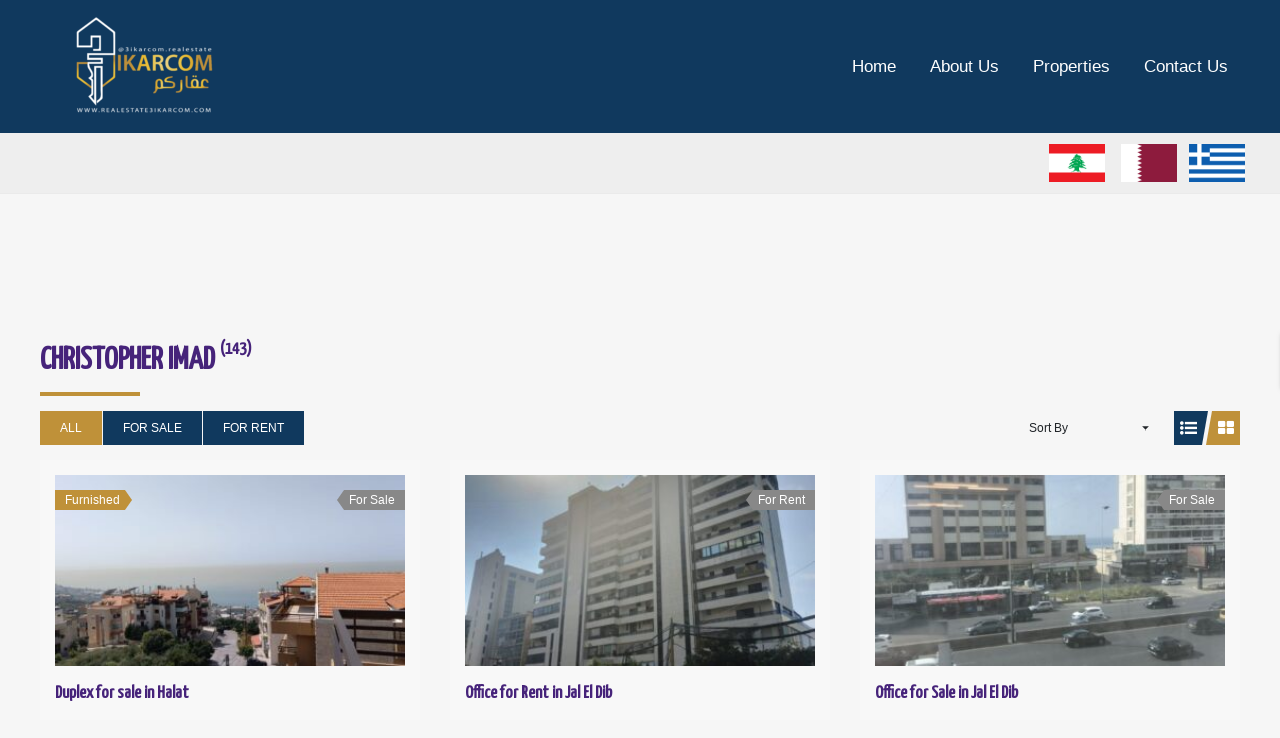

--- FILE ---
content_type: text/html; charset=UTF-8
request_url: https://realestate3ikarcom.com/property/?agent_id=16970
body_size: 24157
content:
<!DOCTYPE html>
<html lang="en-US">
<head>
<meta charset="UTF-8">
<meta name="viewport" content="width=device-width, initial-scale=1">
	<link rel="profile" href="https://gmpg.org/xfn/11"> 
	<title>Properties &#8211; 3ikarcom Real Estate</title>
<meta name='robots' content='max-image-preview:large' />
	<style>img:is([sizes="auto" i], [sizes^="auto," i]) { contain-intrinsic-size: 3000px 1500px }</style>
	<link rel='dns-prefetch' href='//maps.googleapis.com' />
<link rel='dns-prefetch' href='//fonts.googleapis.com' />
<link rel="alternate" type="application/rss+xml" title="3ikarcom Real Estate &raquo; Feed" href="https://realestate3ikarcom.com/feed/" />
<link rel="alternate" type="application/rss+xml" title="3ikarcom Real Estate &raquo; Comments Feed" href="https://realestate3ikarcom.com/comments/feed/" />
<link rel="alternate" type="application/rss+xml" title="3ikarcom Real Estate &raquo; Properties Feed" href="https://realestate3ikarcom.com/property/feed/" />
<script>
window._wpemojiSettings = {"baseUrl":"https:\/\/s.w.org\/images\/core\/emoji\/15.0.3\/72x72\/","ext":".png","svgUrl":"https:\/\/s.w.org\/images\/core\/emoji\/15.0.3\/svg\/","svgExt":".svg","source":{"concatemoji":"https:\/\/realestate3ikarcom.com\/wp-includes\/js\/wp-emoji-release.min.js?ver=6.7.4"}};
/*! This file is auto-generated */
!function(i,n){var o,s,e;function c(e){try{var t={supportTests:e,timestamp:(new Date).valueOf()};sessionStorage.setItem(o,JSON.stringify(t))}catch(e){}}function p(e,t,n){e.clearRect(0,0,e.canvas.width,e.canvas.height),e.fillText(t,0,0);var t=new Uint32Array(e.getImageData(0,0,e.canvas.width,e.canvas.height).data),r=(e.clearRect(0,0,e.canvas.width,e.canvas.height),e.fillText(n,0,0),new Uint32Array(e.getImageData(0,0,e.canvas.width,e.canvas.height).data));return t.every(function(e,t){return e===r[t]})}function u(e,t,n){switch(t){case"flag":return n(e,"\ud83c\udff3\ufe0f\u200d\u26a7\ufe0f","\ud83c\udff3\ufe0f\u200b\u26a7\ufe0f")?!1:!n(e,"\ud83c\uddfa\ud83c\uddf3","\ud83c\uddfa\u200b\ud83c\uddf3")&&!n(e,"\ud83c\udff4\udb40\udc67\udb40\udc62\udb40\udc65\udb40\udc6e\udb40\udc67\udb40\udc7f","\ud83c\udff4\u200b\udb40\udc67\u200b\udb40\udc62\u200b\udb40\udc65\u200b\udb40\udc6e\u200b\udb40\udc67\u200b\udb40\udc7f");case"emoji":return!n(e,"\ud83d\udc26\u200d\u2b1b","\ud83d\udc26\u200b\u2b1b")}return!1}function f(e,t,n){var r="undefined"!=typeof WorkerGlobalScope&&self instanceof WorkerGlobalScope?new OffscreenCanvas(300,150):i.createElement("canvas"),a=r.getContext("2d",{willReadFrequently:!0}),o=(a.textBaseline="top",a.font="600 32px Arial",{});return e.forEach(function(e){o[e]=t(a,e,n)}),o}function t(e){var t=i.createElement("script");t.src=e,t.defer=!0,i.head.appendChild(t)}"undefined"!=typeof Promise&&(o="wpEmojiSettingsSupports",s=["flag","emoji"],n.supports={everything:!0,everythingExceptFlag:!0},e=new Promise(function(e){i.addEventListener("DOMContentLoaded",e,{once:!0})}),new Promise(function(t){var n=function(){try{var e=JSON.parse(sessionStorage.getItem(o));if("object"==typeof e&&"number"==typeof e.timestamp&&(new Date).valueOf()<e.timestamp+604800&&"object"==typeof e.supportTests)return e.supportTests}catch(e){}return null}();if(!n){if("undefined"!=typeof Worker&&"undefined"!=typeof OffscreenCanvas&&"undefined"!=typeof URL&&URL.createObjectURL&&"undefined"!=typeof Blob)try{var e="postMessage("+f.toString()+"("+[JSON.stringify(s),u.toString(),p.toString()].join(",")+"));",r=new Blob([e],{type:"text/javascript"}),a=new Worker(URL.createObjectURL(r),{name:"wpTestEmojiSupports"});return void(a.onmessage=function(e){c(n=e.data),a.terminate(),t(n)})}catch(e){}c(n=f(s,u,p))}t(n)}).then(function(e){for(var t in e)n.supports[t]=e[t],n.supports.everything=n.supports.everything&&n.supports[t],"flag"!==t&&(n.supports.everythingExceptFlag=n.supports.everythingExceptFlag&&n.supports[t]);n.supports.everythingExceptFlag=n.supports.everythingExceptFlag&&!n.supports.flag,n.DOMReady=!1,n.readyCallback=function(){n.DOMReady=!0}}).then(function(){return e}).then(function(){var e;n.supports.everything||(n.readyCallback(),(e=n.source||{}).concatemoji?t(e.concatemoji):e.wpemoji&&e.twemoji&&(t(e.twemoji),t(e.wpemoji)))}))}((window,document),window._wpemojiSettings);
</script>

<link rel='stylesheet' id='ere_map-css' href='https://realestate3ikarcom.com/wp-content/plugins/essential-real-estate/public/assets/map/css/google-map.min.css?ver=5.2.2' media='all' />
<link rel='stylesheet' id='astra-theme-css-css' href='https://realestate3ikarcom.com/wp-content/themes/astra/assets/css/minified/frontend.min.css?ver=4.8.7' media='all' />
<style id='astra-theme-css-inline-css'>
.ast-no-sidebar .entry-content .alignfull {margin-left: calc( -50vw + 50%);margin-right: calc( -50vw + 50%);max-width: 100vw;width: 100vw;}.ast-no-sidebar .entry-content .alignwide {margin-left: calc(-41vw + 50%);margin-right: calc(-41vw + 50%);max-width: unset;width: unset;}.ast-no-sidebar .entry-content .alignfull .alignfull,.ast-no-sidebar .entry-content .alignfull .alignwide,.ast-no-sidebar .entry-content .alignwide .alignfull,.ast-no-sidebar .entry-content .alignwide .alignwide,.ast-no-sidebar .entry-content .wp-block-column .alignfull,.ast-no-sidebar .entry-content .wp-block-column .alignwide{width: 100%;margin-left: auto;margin-right: auto;}.wp-block-gallery,.blocks-gallery-grid {margin: 0;}.wp-block-separator {max-width: 100px;}.wp-block-separator.is-style-wide,.wp-block-separator.is-style-dots {max-width: none;}.entry-content .has-2-columns .wp-block-column:first-child {padding-right: 10px;}.entry-content .has-2-columns .wp-block-column:last-child {padding-left: 10px;}@media (max-width: 782px) {.entry-content .wp-block-columns .wp-block-column {flex-basis: 100%;}.entry-content .has-2-columns .wp-block-column:first-child {padding-right: 0;}.entry-content .has-2-columns .wp-block-column:last-child {padding-left: 0;}}body .entry-content .wp-block-latest-posts {margin-left: 0;}body .entry-content .wp-block-latest-posts li {list-style: none;}.ast-no-sidebar .ast-container .entry-content .wp-block-latest-posts {margin-left: 0;}.ast-header-break-point .entry-content .alignwide {margin-left: auto;margin-right: auto;}.entry-content .blocks-gallery-item img {margin-bottom: auto;}.wp-block-pullquote {border-top: 4px solid #555d66;border-bottom: 4px solid #555d66;color: #40464d;}:root{--ast-post-nav-space:0;--ast-container-default-xlg-padding:3em;--ast-container-default-lg-padding:3em;--ast-container-default-slg-padding:2em;--ast-container-default-md-padding:3em;--ast-container-default-sm-padding:3em;--ast-container-default-xs-padding:2.4em;--ast-container-default-xxs-padding:1.8em;--ast-code-block-background:#EEEEEE;--ast-comment-inputs-background:#FAFAFA;--ast-normal-container-width:1200px;--ast-narrow-container-width:750px;--ast-blog-title-font-weight:normal;--ast-blog-meta-weight:inherit;}html{font-size:106.25%;}a{color:var(--ast-global-color-0);}a:hover,a:focus{color:var(--ast-global-color-1);}body,button,input,select,textarea,.ast-button,.ast-custom-button{font-family:'Work Sans',sans-serif;font-weight:400;font-size:17px;font-size:1rem;line-height:var(--ast-body-line-height,1.5em);}blockquote{color:var(--ast-global-color-3);}h1,.entry-content h1,h2,.entry-content h2,h3,.entry-content h3,h4,.entry-content h4,h5,.entry-content h5,h6,.entry-content h6,.site-title,.site-title a{font-family:'Yanone Kaffeesatz',sans-serif;font-weight:400;}.site-title{font-size:35px;font-size:2.0588235294118rem;display:none;}header .custom-logo-link img{max-width:200px;width:200px;}.astra-logo-svg{width:200px;}.site-header .site-description{font-size:15px;font-size:0.88235294117647rem;display:none;}.entry-title{font-size:30px;font-size:1.7647058823529rem;}.archive .ast-article-post .ast-article-inner,.blog .ast-article-post .ast-article-inner,.archive .ast-article-post .ast-article-inner:hover,.blog .ast-article-post .ast-article-inner:hover{overflow:hidden;}h1,.entry-content h1{font-size:120px;font-size:7.0588235294118rem;font-family:'Yanone Kaffeesatz',sans-serif;line-height:1.4em;}h2,.entry-content h2{font-size:80px;font-size:4.7058823529412rem;font-family:'Yanone Kaffeesatz',sans-serif;line-height:1.3em;}h3,.entry-content h3{font-size:35px;font-size:2.0588235294118rem;font-family:'Yanone Kaffeesatz',sans-serif;line-height:1.3em;}h4,.entry-content h4{font-size:30px;font-size:1.7647058823529rem;line-height:1.2em;font-family:'Yanone Kaffeesatz',sans-serif;}h5,.entry-content h5{font-size:25px;font-size:1.4705882352941rem;line-height:1.2em;font-family:'Yanone Kaffeesatz',sans-serif;}h6,.entry-content h6{font-size:20px;font-size:1.1764705882353rem;line-height:1.25em;font-family:'Yanone Kaffeesatz',sans-serif;}::selection{background-color:var(--ast-global-color-0);color:#ffffff;}body,h1,.entry-title a,.entry-content h1,h2,.entry-content h2,h3,.entry-content h3,h4,.entry-content h4,h5,.entry-content h5,h6,.entry-content h6{color:var(--ast-global-color-3);}.tagcloud a:hover,.tagcloud a:focus,.tagcloud a.current-item{color:#ffffff;border-color:var(--ast-global-color-0);background-color:var(--ast-global-color-0);}input:focus,input[type="text"]:focus,input[type="email"]:focus,input[type="url"]:focus,input[type="password"]:focus,input[type="reset"]:focus,input[type="search"]:focus,textarea:focus{border-color:var(--ast-global-color-0);}input[type="radio"]:checked,input[type=reset],input[type="checkbox"]:checked,input[type="checkbox"]:hover:checked,input[type="checkbox"]:focus:checked,input[type=range]::-webkit-slider-thumb{border-color:var(--ast-global-color-0);background-color:var(--ast-global-color-0);box-shadow:none;}.site-footer a:hover + .post-count,.site-footer a:focus + .post-count{background:var(--ast-global-color-0);border-color:var(--ast-global-color-0);}.single .nav-links .nav-previous,.single .nav-links .nav-next{color:var(--ast-global-color-0);}.entry-meta,.entry-meta *{line-height:1.45;color:var(--ast-global-color-0);}.entry-meta a:not(.ast-button):hover,.entry-meta a:not(.ast-button):hover *,.entry-meta a:not(.ast-button):focus,.entry-meta a:not(.ast-button):focus *,.page-links > .page-link,.page-links .page-link:hover,.post-navigation a:hover{color:var(--ast-global-color-1);}#cat option,.secondary .calendar_wrap thead a,.secondary .calendar_wrap thead a:visited{color:var(--ast-global-color-0);}.secondary .calendar_wrap #today,.ast-progress-val span{background:var(--ast-global-color-0);}.secondary a:hover + .post-count,.secondary a:focus + .post-count{background:var(--ast-global-color-0);border-color:var(--ast-global-color-0);}.calendar_wrap #today > a{color:#ffffff;}.page-links .page-link,.single .post-navigation a{color:var(--ast-global-color-0);}.ast-header-break-point .main-header-bar .ast-button-wrap .menu-toggle{border-radius:0px;}.ast-search-menu-icon .search-form button.search-submit{padding:0 4px;}.ast-search-menu-icon form.search-form{padding-right:0;}.ast-search-menu-icon.slide-search input.search-field{width:0;}.ast-header-search .ast-search-menu-icon.ast-dropdown-active .search-form,.ast-header-search .ast-search-menu-icon.ast-dropdown-active .search-field:focus{transition:all 0.2s;}.search-form input.search-field:focus{outline:none;}.widget-title,.widget .wp-block-heading{font-size:24px;font-size:1.4117647058824rem;color:var(--ast-global-color-3);}.ast-search-menu-icon.slide-search a:focus-visible:focus-visible,.astra-search-icon:focus-visible,#close:focus-visible,a:focus-visible,.ast-menu-toggle:focus-visible,.site .skip-link:focus-visible,.wp-block-loginout input:focus-visible,.wp-block-search.wp-block-search__button-inside .wp-block-search__inside-wrapper,.ast-header-navigation-arrow:focus-visible,.woocommerce .wc-proceed-to-checkout > .checkout-button:focus-visible,.woocommerce .woocommerce-MyAccount-navigation ul li a:focus-visible,.ast-orders-table__row .ast-orders-table__cell:focus-visible,.woocommerce .woocommerce-order-details .order-again > .button:focus-visible,.woocommerce .woocommerce-message a.button.wc-forward:focus-visible,.woocommerce #minus_qty:focus-visible,.woocommerce #plus_qty:focus-visible,a#ast-apply-coupon:focus-visible,.woocommerce .woocommerce-info a:focus-visible,.woocommerce .astra-shop-summary-wrap a:focus-visible,.woocommerce a.wc-forward:focus-visible,#ast-apply-coupon:focus-visible,.woocommerce-js .woocommerce-mini-cart-item a.remove:focus-visible,#close:focus-visible,.button.search-submit:focus-visible,#search_submit:focus,.normal-search:focus-visible,.ast-header-account-wrap:focus-visible,.woocommerce .ast-on-card-button.ast-quick-view-trigger:focus{outline-style:dotted;outline-color:inherit;outline-width:thin;}input:focus,input[type="text"]:focus,input[type="email"]:focus,input[type="url"]:focus,input[type="password"]:focus,input[type="reset"]:focus,input[type="search"]:focus,input[type="number"]:focus,textarea:focus,.wp-block-search__input:focus,[data-section="section-header-mobile-trigger"] .ast-button-wrap .ast-mobile-menu-trigger-minimal:focus,.ast-mobile-popup-drawer.active .menu-toggle-close:focus,.woocommerce-ordering select.orderby:focus,#ast-scroll-top:focus,#coupon_code:focus,.woocommerce-page #comment:focus,.woocommerce #reviews #respond input#submit:focus,.woocommerce a.add_to_cart_button:focus,.woocommerce .button.single_add_to_cart_button:focus,.woocommerce .woocommerce-cart-form button:focus,.woocommerce .woocommerce-cart-form__cart-item .quantity .qty:focus,.woocommerce .woocommerce-billing-fields .woocommerce-billing-fields__field-wrapper .woocommerce-input-wrapper > .input-text:focus,.woocommerce #order_comments:focus,.woocommerce #place_order:focus,.woocommerce .woocommerce-address-fields .woocommerce-address-fields__field-wrapper .woocommerce-input-wrapper > .input-text:focus,.woocommerce .woocommerce-MyAccount-content form button:focus,.woocommerce .woocommerce-MyAccount-content .woocommerce-EditAccountForm .woocommerce-form-row .woocommerce-Input.input-text:focus,.woocommerce .ast-woocommerce-container .woocommerce-pagination ul.page-numbers li a:focus,body #content .woocommerce form .form-row .select2-container--default .select2-selection--single:focus,#ast-coupon-code:focus,.woocommerce.woocommerce-js .quantity input[type=number]:focus,.woocommerce-js .woocommerce-mini-cart-item .quantity input[type=number]:focus,.woocommerce p#ast-coupon-trigger:focus{border-style:dotted;border-color:inherit;border-width:thin;}input{outline:none;}.ast-logo-title-inline .site-logo-img{padding-right:1em;}.site-logo-img img{ transition:all 0.2s linear;}body .ast-oembed-container *{position:absolute;top:0;width:100%;height:100%;left:0;}body .wp-block-embed-pocket-casts .ast-oembed-container *{position:unset;}.ast-single-post-featured-section + article {margin-top: 2em;}.site-content .ast-single-post-featured-section img {width: 100%;overflow: hidden;object-fit: cover;}.site > .ast-single-related-posts-container {margin-top: 0;}@media (min-width: 922px) {.ast-desktop .ast-container--narrow {max-width: var(--ast-narrow-container-width);margin: 0 auto;}}@media (max-width:921.9px){#ast-desktop-header{display:none;}}@media (min-width:922px){#ast-mobile-header{display:none;}}.wp-block-buttons.aligncenter{justify-content:center;}@media (max-width:782px){.entry-content .wp-block-columns .wp-block-column{margin-left:0px;}}.wp-block-image.aligncenter{margin-left:auto;margin-right:auto;}.wp-block-table.aligncenter{margin-left:auto;margin-right:auto;}.wp-block-buttons .wp-block-button.is-style-outline .wp-block-button__link.wp-element-button,.ast-outline-button,.wp-block-uagb-buttons-child .uagb-buttons-repeater.ast-outline-button{border-color:var(--ast-global-color-1);border-top-width:2px;border-right-width:2px;border-bottom-width:2px;border-left-width:2px;font-family:inherit;font-weight:inherit;font-size:16px;font-size:0.94117647058824rem;line-height:1em;border-top-left-radius:0px;border-top-right-radius:0px;border-bottom-right-radius:0px;border-bottom-left-radius:0px;}.wp-block-button.is-style-outline .wp-block-button__link:hover,.wp-block-buttons .wp-block-button.is-style-outline .wp-block-button__link:focus,.wp-block-buttons .wp-block-button.is-style-outline > .wp-block-button__link:not(.has-text-color):hover,.wp-block-buttons .wp-block-button.wp-block-button__link.is-style-outline:not(.has-text-color):hover,.ast-outline-button:hover,.ast-outline-button:focus,.wp-block-uagb-buttons-child .uagb-buttons-repeater.ast-outline-button:hover,.wp-block-uagb-buttons-child .uagb-buttons-repeater.ast-outline-button:focus{background-color:#ca8912;border-color:var(--ast-global-color-2);}.wp-block-button .wp-block-button__link.wp-element-button.is-style-outline:not(.has-background),.wp-block-button.is-style-outline>.wp-block-button__link.wp-element-button:not(.has-background),.ast-outline-button{background-color:#bf9139;}.entry-content[data-ast-blocks-layout] > figure{margin-bottom:1em;}#page{display:flex;flex-direction:column;min-height:100vh;}.ast-404-layout-1 h1.page-title{color:var(--ast-global-color-2);}.single .post-navigation a{line-height:1em;height:inherit;}.error-404 .page-sub-title{font-size:1.5rem;font-weight:inherit;}.search .site-content .content-area .search-form{margin-bottom:0;}#page .site-content{flex-grow:1;}.widget{margin-bottom:1.25em;}#secondary li{line-height:1.5em;}#secondary .wp-block-group h2{margin-bottom:0.7em;}#secondary h2{font-size:1.7rem;}.ast-separate-container .ast-article-post,.ast-separate-container .ast-article-single,.ast-separate-container .comment-respond{padding:3em;}.ast-separate-container .ast-article-single .ast-article-single{padding:0;}.ast-article-single .wp-block-post-template-is-layout-grid{padding-left:0;}.ast-separate-container .comments-title,.ast-narrow-container .comments-title{padding:1.5em 2em;}.ast-page-builder-template .comment-form-textarea,.ast-comment-formwrap .ast-grid-common-col{padding:0;}.ast-comment-formwrap{padding:0;display:inline-flex;column-gap:20px;width:100%;margin-left:0;margin-right:0;}.comments-area textarea#comment:focus,.comments-area textarea#comment:active,.comments-area .ast-comment-formwrap input[type="text"]:focus,.comments-area .ast-comment-formwrap input[type="text"]:active {box-shadow:none;outline:none;}.archive.ast-page-builder-template .entry-header{margin-top:2em;}.ast-page-builder-template .ast-comment-formwrap{width:100%;}.entry-title{margin-bottom:0.5em;}.ast-archive-description p{font-size:inherit;font-weight:inherit;line-height:inherit;}.ast-separate-container .ast-comment-list li.depth-1,.hentry{margin-bottom:2em;}@media (min-width:921px){.ast-left-sidebar.ast-page-builder-template #secondary,.archive.ast-right-sidebar.ast-page-builder-template .site-main{padding-left:20px;padding-right:20px;}}@media (max-width:544px){.ast-comment-formwrap.ast-row{column-gap:10px;display:inline-block;}#ast-commentform .ast-grid-common-col{position:relative;width:100%;}}@media (min-width:1201px){.ast-separate-container .ast-article-post,.ast-separate-container .ast-article-single,.ast-separate-container .ast-author-box,.ast-separate-container .ast-404-layout-1,.ast-separate-container .no-results{padding:3em;}}@media (max-width:921px){.ast-separate-container #primary,.ast-separate-container #secondary{padding:1.5em 0;}#primary,#secondary{padding:1.5em 0;margin:0;}.ast-left-sidebar #content > .ast-container{display:flex;flex-direction:column-reverse;width:100%;}}@media (min-width:922px){.ast-separate-container.ast-right-sidebar #primary,.ast-separate-container.ast-left-sidebar #primary{border:0;}.search-no-results.ast-separate-container #primary{margin-bottom:4em;}}.elementor-button-wrapper .elementor-button{border-style:solid;text-decoration:none;border-top-width:1px;border-right-width:1px;border-left-width:1px;border-bottom-width:1px;}body .elementor-button.elementor-size-sm,body .elementor-button.elementor-size-xs,body .elementor-button.elementor-size-md,body .elementor-button.elementor-size-lg,body .elementor-button.elementor-size-xl,body .elementor-button{border-top-left-radius:0px;border-top-right-radius:0px;border-bottom-right-radius:0px;border-bottom-left-radius:0px;padding-top:15px;padding-right:38px;padding-bottom:15px;padding-left:38px;}.elementor-button-wrapper .elementor-button{border-color:var(--ast-global-color-1);background-color:#bf9139;}.elementor-button-wrapper .elementor-button:hover,.elementor-button-wrapper .elementor-button:focus{color:var(--ast-global-color-4);background-color:#ca8912;border-color:var(--ast-global-color-2);}.wp-block-button .wp-block-button__link ,.elementor-button-wrapper .elementor-button,.elementor-button-wrapper .elementor-button:visited{color:#ffffff;}.elementor-button-wrapper .elementor-button{font-size:16px;font-size:0.94117647058824rem;line-height:1em;}body .elementor-button.elementor-size-sm,body .elementor-button.elementor-size-xs,body .elementor-button.elementor-size-md,body .elementor-button.elementor-size-lg,body .elementor-button.elementor-size-xl,body .elementor-button{font-size:16px;font-size:0.94117647058824rem;}.wp-block-button .wp-block-button__link:hover,.wp-block-button .wp-block-button__link:focus{color:var(--ast-global-color-4);background-color:#ca8912;border-color:var(--ast-global-color-2);}.elementor-widget-heading h1.elementor-heading-title{line-height:1.4em;}.elementor-widget-heading h2.elementor-heading-title{line-height:1.3em;}.elementor-widget-heading h3.elementor-heading-title{line-height:1.3em;}.elementor-widget-heading h4.elementor-heading-title{line-height:1.2em;}.elementor-widget-heading h5.elementor-heading-title{line-height:1.2em;}.elementor-widget-heading h6.elementor-heading-title{line-height:1.25em;}.wp-block-button .wp-block-button__link{border-style:solid;border-top-width:1px;border-right-width:1px;border-left-width:1px;border-bottom-width:1px;border-color:var(--ast-global-color-1);background-color:#bf9139;color:#ffffff;font-family:inherit;font-weight:inherit;line-height:1em;font-size:16px;font-size:0.94117647058824rem;border-top-left-radius:0px;border-top-right-radius:0px;border-bottom-right-radius:0px;border-bottom-left-radius:0px;padding-top:15px;padding-right:38px;padding-bottom:15px;padding-left:38px;}.menu-toggle,button,.ast-button,.ast-custom-button,.button,input#submit,input[type="button"],input[type="submit"],input[type="reset"],.search .search-submit{border-style:solid;border-top-width:1px;border-right-width:1px;border-left-width:1px;border-bottom-width:1px;color:#ffffff;border-color:var(--ast-global-color-1);background-color:#bf9139;padding-top:15px;padding-right:38px;padding-bottom:15px;padding-left:38px;font-family:inherit;font-weight:inherit;font-size:16px;font-size:0.94117647058824rem;line-height:1em;border-top-left-radius:0px;border-top-right-radius:0px;border-bottom-right-radius:0px;border-bottom-left-radius:0px;}button:focus,.menu-toggle:hover,button:hover,.ast-button:hover,.ast-custom-button:hover .button:hover,.ast-custom-button:hover ,input[type=reset]:hover,input[type=reset]:focus,input#submit:hover,input#submit:focus,input[type="button"]:hover,input[type="button"]:focus,input[type="submit"]:hover,input[type="submit"]:focus{color:var(--ast-global-color-4);background-color:#ca8912;border-color:var(--ast-global-color-2);}form[CLASS*="wp-block-search__"].wp-block-search .wp-block-search__inside-wrapper .wp-block-search__button.has-icon{padding-top:calc(15px - 3px);padding-right:calc(38px - 3px);padding-bottom:calc(15px - 3px);padding-left:calc(38px - 3px);}@media (max-width:921px){.ast-mobile-header-stack .main-header-bar .ast-search-menu-icon{display:inline-block;}.ast-header-break-point.ast-header-custom-item-outside .ast-mobile-header-stack .main-header-bar .ast-search-icon{margin:0;}.ast-comment-avatar-wrap img{max-width:2.5em;}.ast-comment-meta{padding:0 1.8888em 1.3333em;}.ast-separate-container .ast-comment-list li.depth-1{padding:1.5em 2.14em;}.ast-separate-container .comment-respond{padding:2em 2.14em;}}@media (min-width:544px){.ast-container{max-width:100%;}}@media (max-width:544px){.ast-separate-container .ast-article-post,.ast-separate-container .ast-article-single,.ast-separate-container .comments-title,.ast-separate-container .ast-archive-description{padding:1.5em 1em;}.ast-separate-container #content .ast-container{padding-left:0.54em;padding-right:0.54em;}.ast-separate-container .ast-comment-list .bypostauthor{padding:.5em;}.ast-search-menu-icon.ast-dropdown-active .search-field{width:170px;}} #ast-mobile-header .ast-site-header-cart-li a{pointer-events:none;}body,.ast-separate-container{background-color:var(--ast-global-color-4);background-image:none;}.ast-no-sidebar.ast-separate-container .entry-content .alignfull {margin-left: -6.67em;margin-right: -6.67em;width: auto;}@media (max-width: 1200px) {.ast-no-sidebar.ast-separate-container .entry-content .alignfull {margin-left: -2.4em;margin-right: -2.4em;}}@media (max-width: 768px) {.ast-no-sidebar.ast-separate-container .entry-content .alignfull {margin-left: -2.14em;margin-right: -2.14em;}}@media (max-width: 544px) {.ast-no-sidebar.ast-separate-container .entry-content .alignfull {margin-left: -1em;margin-right: -1em;}}.ast-no-sidebar.ast-separate-container .entry-content .alignwide {margin-left: -20px;margin-right: -20px;}.ast-no-sidebar.ast-separate-container .entry-content .wp-block-column .alignfull,.ast-no-sidebar.ast-separate-container .entry-content .wp-block-column .alignwide {margin-left: auto;margin-right: auto;width: 100%;}@media (max-width:921px){.site-title{display:none;}.site-header .site-description{display:none;}h1,.entry-content h1{font-size:80px;}h2,.entry-content h2{font-size:60px;}h3,.entry-content h3{font-size:35px;}h4,.entry-content h4{font-size:30px;font-size:1.7647058823529rem;}h5,.entry-content h5{font-size:25px;font-size:1.4705882352941rem;}h6,.entry-content h6{font-size:20px;font-size:1.1764705882353rem;}}@media (max-width:544px){.site-title{display:none;}.site-header .site-description{display:none;}h1,.entry-content h1{font-size:50px;}h2,.entry-content h2{font-size:34px;}h3,.entry-content h3{font-size:32px;}h4,.entry-content h4{font-size:26px;font-size:1.5294117647059rem;}h5,.entry-content h5{font-size:23px;font-size:1.3529411764706rem;}h6,.entry-content h6{font-size:20px;font-size:1.1764705882353rem;}header .custom-logo-link img,.ast-header-break-point .site-branding img,.ast-header-break-point .custom-logo-link img{max-width:150px;width:150px;}.astra-logo-svg{width:150px;}.ast-header-break-point .site-logo-img .custom-mobile-logo-link img{max-width:150px;}}@media (max-width:921px){html{font-size:96.9%;}}@media (max-width:544px){html{font-size:96.9%;}}@media (min-width:922px){.ast-container{max-width:1240px;}}@font-face {font-family: "Astra";src: url(https://realestate3ikarcom.com/wp-content/themes/astra/assets/fonts/astra.woff) format("woff"),url(https://realestate3ikarcom.com/wp-content/themes/astra/assets/fonts/astra.ttf) format("truetype"),url(https://realestate3ikarcom.com/wp-content/themes/astra/assets/fonts/astra.svg#astra) format("svg");font-weight: normal;font-style: normal;font-display: fallback;}.ast-blog-layout-classic-grid .ast-article-inner{box-shadow:0px 6px 15px -2px rgba(16,24,40,0.05);}.ast-separate-container .ast-blog-layout-classic-grid .ast-article-inner,.ast-plain-container .ast-blog-layout-classic-grid .ast-article-inner{height:100%;}.ast-blog-layout-6-grid .ast-blog-featured-section:before {content: "";}.cat-links.badge a,.tags-links.badge a {padding: 4px 8px;border-radius: 3px;font-weight: 400;}.cat-links.underline a,.tags-links.underline a{text-decoration: underline;}@media (min-width:922px){.main-header-menu .sub-menu .menu-item.ast-left-align-sub-menu:hover > .sub-menu,.main-header-menu .sub-menu .menu-item.ast-left-align-sub-menu.focus > .sub-menu{margin-left:-0px;}}.site .comments-area{padding-bottom:3em;}.footer-widget-area[data-section^="section-fb-html-"] .ast-builder-html-element{text-align:center;}.astra-icon-down_arrow::after {content: "\e900";font-family: Astra;}.astra-icon-close::after {content: "\e5cd";font-family: Astra;}.astra-icon-drag_handle::after {content: "\e25d";font-family: Astra;}.astra-icon-format_align_justify::after {content: "\e235";font-family: Astra;}.astra-icon-menu::after {content: "\e5d2";font-family: Astra;}.astra-icon-reorder::after {content: "\e8fe";font-family: Astra;}.astra-icon-search::after {content: "\e8b6";font-family: Astra;}.astra-icon-zoom_in::after {content: "\e56b";font-family: Astra;}.astra-icon-check-circle::after {content: "\e901";font-family: Astra;}.astra-icon-shopping-cart::after {content: "\f07a";font-family: Astra;}.astra-icon-shopping-bag::after {content: "\f290";font-family: Astra;}.astra-icon-shopping-basket::after {content: "\f291";font-family: Astra;}.astra-icon-circle-o::after {content: "\e903";font-family: Astra;}.astra-icon-certificate::after {content: "\e902";font-family: Astra;}blockquote {padding: 1.2em;}:root .has-ast-global-color-0-color{color:var(--ast-global-color-0);}:root .has-ast-global-color-0-background-color{background-color:var(--ast-global-color-0);}:root .wp-block-button .has-ast-global-color-0-color{color:var(--ast-global-color-0);}:root .wp-block-button .has-ast-global-color-0-background-color{background-color:var(--ast-global-color-0);}:root .has-ast-global-color-1-color{color:var(--ast-global-color-1);}:root .has-ast-global-color-1-background-color{background-color:var(--ast-global-color-1);}:root .wp-block-button .has-ast-global-color-1-color{color:var(--ast-global-color-1);}:root .wp-block-button .has-ast-global-color-1-background-color{background-color:var(--ast-global-color-1);}:root .has-ast-global-color-2-color{color:var(--ast-global-color-2);}:root .has-ast-global-color-2-background-color{background-color:var(--ast-global-color-2);}:root .wp-block-button .has-ast-global-color-2-color{color:var(--ast-global-color-2);}:root .wp-block-button .has-ast-global-color-2-background-color{background-color:var(--ast-global-color-2);}:root .has-ast-global-color-3-color{color:var(--ast-global-color-3);}:root .has-ast-global-color-3-background-color{background-color:var(--ast-global-color-3);}:root .wp-block-button .has-ast-global-color-3-color{color:var(--ast-global-color-3);}:root .wp-block-button .has-ast-global-color-3-background-color{background-color:var(--ast-global-color-3);}:root .has-ast-global-color-4-color{color:var(--ast-global-color-4);}:root .has-ast-global-color-4-background-color{background-color:var(--ast-global-color-4);}:root .wp-block-button .has-ast-global-color-4-color{color:var(--ast-global-color-4);}:root .wp-block-button .has-ast-global-color-4-background-color{background-color:var(--ast-global-color-4);}:root .has-ast-global-color-5-color{color:var(--ast-global-color-5);}:root .has-ast-global-color-5-background-color{background-color:var(--ast-global-color-5);}:root .wp-block-button .has-ast-global-color-5-color{color:var(--ast-global-color-5);}:root .wp-block-button .has-ast-global-color-5-background-color{background-color:var(--ast-global-color-5);}:root .has-ast-global-color-6-color{color:var(--ast-global-color-6);}:root .has-ast-global-color-6-background-color{background-color:var(--ast-global-color-6);}:root .wp-block-button .has-ast-global-color-6-color{color:var(--ast-global-color-6);}:root .wp-block-button .has-ast-global-color-6-background-color{background-color:var(--ast-global-color-6);}:root .has-ast-global-color-7-color{color:var(--ast-global-color-7);}:root .has-ast-global-color-7-background-color{background-color:var(--ast-global-color-7);}:root .wp-block-button .has-ast-global-color-7-color{color:var(--ast-global-color-7);}:root .wp-block-button .has-ast-global-color-7-background-color{background-color:var(--ast-global-color-7);}:root .has-ast-global-color-8-color{color:var(--ast-global-color-8);}:root .has-ast-global-color-8-background-color{background-color:var(--ast-global-color-8);}:root .wp-block-button .has-ast-global-color-8-color{color:var(--ast-global-color-8);}:root .wp-block-button .has-ast-global-color-8-background-color{background-color:var(--ast-global-color-8);}:root{--ast-global-color-0:#46237a;--ast-global-color-1:#673da6;--ast-global-color-2:#46237a;--ast-global-color-3:#414042;--ast-global-color-4:#f6f6f6;--ast-global-color-5:#ffffff;--ast-global-color-6:#f6bc98;--ast-global-color-7:#FBFCFF;--ast-global-color-8:#0c0d0d;}:root {--ast-border-color : var(--ast-global-color-6);}.ast-archive-entry-banner {-js-display: flex;display: flex;flex-direction: column;justify-content: center;text-align: center;position: relative;background: #eeeeee;}.ast-archive-entry-banner[data-banner-width-type="custom"] {margin: 0 auto;width: 100%;}.ast-archive-entry-banner[data-banner-layout="layout-1"] {background: inherit;padding: 20px 0;text-align: left;}body.archive .ast-archive-description{max-width:1200px;width:100%;text-align:left;padding-top:3em;padding-right:3em;padding-bottom:3em;padding-left:3em;}body.archive .ast-archive-description .ast-archive-title,body.archive .ast-archive-description .ast-archive-title *{font-size:40px;font-size:2.3529411764706rem;}body.archive .ast-archive-description > *:not(:last-child){margin-bottom:10px;}@media (max-width:921px){body.archive .ast-archive-description{text-align:left;}}@media (max-width:544px){body.archive .ast-archive-description{text-align:left;}}.ast-breadcrumbs .trail-browse,.ast-breadcrumbs .trail-items,.ast-breadcrumbs .trail-items li{display:inline-block;margin:0;padding:0;border:none;background:inherit;text-indent:0;text-decoration:none;}.ast-breadcrumbs .trail-browse{font-size:inherit;font-style:inherit;font-weight:inherit;color:inherit;}.ast-breadcrumbs .trail-items{list-style:none;}.trail-items li::after{padding:0 0.3em;content:"\00bb";}.trail-items li:last-of-type::after{display:none;}h1,.entry-content h1,h2,.entry-content h2,h3,.entry-content h3,h4,.entry-content h4,h5,.entry-content h5,h6,.entry-content h6{color:var(--ast-global-color-2);}@media (max-width:921px){.ast-builder-grid-row-container.ast-builder-grid-row-tablet-3-firstrow .ast-builder-grid-row > *:first-child,.ast-builder-grid-row-container.ast-builder-grid-row-tablet-3-lastrow .ast-builder-grid-row > *:last-child{grid-column:1 / -1;}}@media (max-width:544px){.ast-builder-grid-row-container.ast-builder-grid-row-mobile-3-firstrow .ast-builder-grid-row > *:first-child,.ast-builder-grid-row-container.ast-builder-grid-row-mobile-3-lastrow .ast-builder-grid-row > *:last-child{grid-column:1 / -1;}}.ast-builder-layout-element[data-section="title_tagline"]{display:flex;}@media (max-width:921px){.ast-header-break-point .ast-builder-layout-element[data-section="title_tagline"]{display:flex;}}@media (max-width:544px){.ast-header-break-point .ast-builder-layout-element[data-section="title_tagline"]{display:flex;}}.ast-builder-menu-1{font-family:inherit;font-weight:inherit;}.ast-builder-menu-1 .menu-item > .menu-link{color:#fefefe;}.ast-builder-menu-1 .menu-item > .ast-menu-toggle{color:#fefefe;}.ast-builder-menu-1 .menu-item:hover > .menu-link,.ast-builder-menu-1 .inline-on-mobile .menu-item:hover > .ast-menu-toggle{color:#bf9139;}.ast-builder-menu-1 .menu-item:hover > .ast-menu-toggle{color:#bf9139;}.ast-builder-menu-1 .sub-menu,.ast-builder-menu-1 .inline-on-mobile .sub-menu{border-top-width:2px;border-bottom-width:0px;border-right-width:0px;border-left-width:0px;border-color:var(--ast-global-color-0);border-style:solid;width:487px;}.ast-builder-menu-1 .sub-menu .sub-menu{top:-2px;}.ast-builder-menu-1 .main-header-menu > .menu-item > .sub-menu,.ast-builder-menu-1 .main-header-menu > .menu-item > .astra-full-megamenu-wrapper{margin-top:0px;}.ast-desktop .ast-builder-menu-1 .main-header-menu > .menu-item > .sub-menu:before,.ast-desktop .ast-builder-menu-1 .main-header-menu > .menu-item > .astra-full-megamenu-wrapper:before{height:calc( 0px + 2px + 5px );}.ast-desktop .ast-builder-menu-1 .menu-item .sub-menu .menu-link{border-style:none;}@media (max-width:921px){.ast-builder-menu-1 .main-header-menu .menu-item > .menu-link{color:var(--ast-global-color-3);}.ast-builder-menu-1 .menu-item > .ast-menu-toggle{color:var(--ast-global-color-3);}.ast-builder-menu-1 .menu-item:hover > .menu-link,.ast-builder-menu-1 .inline-on-mobile .menu-item:hover > .ast-menu-toggle{color:var(--ast-global-color-1);}.ast-builder-menu-1 .menu-item:hover > .ast-menu-toggle{color:var(--ast-global-color-1);}.ast-builder-menu-1 .menu-item.current-menu-item > .menu-link,.ast-builder-menu-1 .inline-on-mobile .menu-item.current-menu-item > .ast-menu-toggle,.ast-builder-menu-1 .current-menu-ancestor > .menu-link,.ast-builder-menu-1 .current-menu-ancestor > .ast-menu-toggle{color:var(--ast-global-color-1);}.ast-builder-menu-1 .menu-item.current-menu-item > .ast-menu-toggle{color:var(--ast-global-color-1);}.ast-header-break-point .ast-builder-menu-1 .menu-item.menu-item-has-children > .ast-menu-toggle{top:0;}.ast-builder-menu-1 .inline-on-mobile .menu-item.menu-item-has-children > .ast-menu-toggle{right:-15px;}.ast-builder-menu-1 .menu-item-has-children > .menu-link:after{content:unset;}.ast-builder-menu-1 .main-header-menu > .menu-item > .sub-menu,.ast-builder-menu-1 .main-header-menu > .menu-item > .astra-full-megamenu-wrapper{margin-top:0;}.ast-builder-menu-1 .main-header-menu,.ast-builder-menu-1 .main-header-menu .sub-menu{background-color:var(--ast-global-color-4);background-image:none;}}@media (max-width:544px){.ast-header-break-point .ast-builder-menu-1 .menu-item.menu-item-has-children > .ast-menu-toggle{top:0;}.ast-builder-menu-1 .main-header-menu > .menu-item > .sub-menu,.ast-builder-menu-1 .main-header-menu > .menu-item > .astra-full-megamenu-wrapper{margin-top:0;}}.ast-builder-menu-1{display:flex;}@media (max-width:921px){.ast-header-break-point .ast-builder-menu-1{display:flex;}}@media (max-width:544px){.ast-header-break-point .ast-builder-menu-1{display:flex;}}.ast-builder-html-element img.alignnone{display:inline-block;}.ast-builder-html-element p:first-child{margin-top:0;}.ast-builder-html-element p:last-child{margin-bottom:0;}.ast-header-break-point .main-header-bar .ast-builder-html-element{line-height:1.85714285714286;}.ast-header-html-1 .ast-builder-html-element{font-size:15px;font-size:0.88235294117647rem;}.ast-header-html-1{font-size:15px;font-size:0.88235294117647rem;}.ast-header-html-1{display:flex;}@media (max-width:921px){.ast-header-break-point .ast-header-html-1{display:flex;}}@media (max-width:544px){.ast-header-break-point .ast-header-html-1{display:flex;}}.ast-header-html-2 .ast-builder-html-element{font-size:15px;font-size:0.88235294117647rem;}.ast-header-html-2{font-size:15px;font-size:0.88235294117647rem;}.ast-header-html-2{display:flex;}@media (max-width:921px){.ast-header-break-point .ast-header-html-2{display:flex;}}@media (max-width:544px){.ast-header-break-point .ast-header-html-2{display:flex;}}.site-below-footer-wrap{padding-top:20px;padding-bottom:20px;}.site-below-footer-wrap[data-section="section-below-footer-builder"]{background-color:var(--ast-global-color-5);background-image:none;min-height:80px;}.site-below-footer-wrap[data-section="section-below-footer-builder"] .ast-builder-grid-row{max-width:1200px;min-height:80px;margin-left:auto;margin-right:auto;}.site-below-footer-wrap[data-section="section-below-footer-builder"] .ast-builder-grid-row,.site-below-footer-wrap[data-section="section-below-footer-builder"] .site-footer-section{align-items:flex-start;}.site-below-footer-wrap[data-section="section-below-footer-builder"].ast-footer-row-inline .site-footer-section{display:flex;margin-bottom:0;}.ast-builder-grid-row-2-equal .ast-builder-grid-row{grid-template-columns:repeat( 2,1fr );}@media (max-width:921px){.site-below-footer-wrap[data-section="section-below-footer-builder"].ast-footer-row-tablet-inline .site-footer-section{display:flex;margin-bottom:0;}.site-below-footer-wrap[data-section="section-below-footer-builder"].ast-footer-row-tablet-stack .site-footer-section{display:block;margin-bottom:10px;}.ast-builder-grid-row-container.ast-builder-grid-row-tablet-2-equal .ast-builder-grid-row{grid-template-columns:repeat( 2,1fr );}}@media (max-width:544px){.site-below-footer-wrap[data-section="section-below-footer-builder"].ast-footer-row-mobile-inline .site-footer-section{display:flex;margin-bottom:0;}.site-below-footer-wrap[data-section="section-below-footer-builder"].ast-footer-row-mobile-stack .site-footer-section{display:block;margin-bottom:10px;}.ast-builder-grid-row-container.ast-builder-grid-row-mobile-full .ast-builder-grid-row{grid-template-columns:1fr;}}.site-below-footer-wrap[data-section="section-below-footer-builder"]{padding-top:2.1em;padding-bottom:2.1em;padding-left:1em;padding-right:1em;}@media (max-width:921px){.site-below-footer-wrap[data-section="section-below-footer-builder"]{padding-top:2px;padding-bottom:2px;padding-left:1px;padding-right:1px;}}.site-below-footer-wrap[data-section="section-below-footer-builder"]{display:grid;}@media (max-width:921px){.ast-header-break-point .site-below-footer-wrap[data-section="section-below-footer-builder"]{display:grid;}}@media (max-width:544px){.ast-header-break-point .site-below-footer-wrap[data-section="section-below-footer-builder"]{display:grid;}}.ast-builder-html-element img.alignnone{display:inline-block;}.ast-builder-html-element p:first-child{margin-top:0;}.ast-builder-html-element p:last-child{margin-bottom:0;}.ast-header-break-point .main-header-bar .ast-builder-html-element{line-height:1.85714285714286;}.footer-widget-area[data-section="section-fb-html-1"]{display:block;}@media (max-width:921px){.ast-header-break-point .footer-widget-area[data-section="section-fb-html-1"]{display:block;}}@media (max-width:544px){.ast-header-break-point .footer-widget-area[data-section="section-fb-html-1"]{display:block;}}.footer-widget-area[data-section="section-fb-html-1"] .ast-builder-html-element{text-align:right;}@media (max-width:921px){.footer-widget-area[data-section="section-fb-html-1"] .ast-builder-html-element{text-align:right;}}@media (max-width:544px){.footer-widget-area[data-section="section-fb-html-1"] .ast-builder-html-element{text-align:center;}}.ast-footer-copyright{text-align:left;}.ast-footer-copyright {color:var(--ast-global-color-8);}@media (max-width:921px){.ast-footer-copyright{text-align:left;}}@media (max-width:544px){.ast-footer-copyright{text-align:center;}}.ast-footer-copyright.ast-builder-layout-element{display:flex;}@media (max-width:921px){.ast-header-break-point .ast-footer-copyright.ast-builder-layout-element{display:flex;}}@media (max-width:544px){.ast-header-break-point .ast-footer-copyright.ast-builder-layout-element{display:flex;}}.site-footer{background-color:rgba(70,35,122,0.05);background-image:none;}.elementor-posts-container [CLASS*="ast-width-"]{width:100%;}.elementor-template-full-width .ast-container{display:block;}.elementor-screen-only,.screen-reader-text,.screen-reader-text span,.ui-helper-hidden-accessible{top:0 !important;}@media (max-width:544px){.elementor-element .elementor-wc-products .woocommerce[class*="columns-"] ul.products li.product{width:auto;margin:0;}.elementor-element .woocommerce .woocommerce-result-count{float:none;}}.ast-header-break-point .main-header-bar{border-bottom-width:0px;}@media (min-width:922px){.main-header-bar{border-bottom-width:0px;}}.main-header-menu .menu-item, #astra-footer-menu .menu-item, .main-header-bar .ast-masthead-custom-menu-items{-js-display:flex;display:flex;-webkit-box-pack:center;-webkit-justify-content:center;-moz-box-pack:center;-ms-flex-pack:center;justify-content:center;-webkit-box-orient:vertical;-webkit-box-direction:normal;-webkit-flex-direction:column;-moz-box-orient:vertical;-moz-box-direction:normal;-ms-flex-direction:column;flex-direction:column;}.main-header-menu > .menu-item > .menu-link, #astra-footer-menu > .menu-item > .menu-link{height:100%;-webkit-box-align:center;-webkit-align-items:center;-moz-box-align:center;-ms-flex-align:center;align-items:center;-js-display:flex;display:flex;}.main-header-menu .sub-menu .menu-item.menu-item-has-children > .menu-link:after{position:absolute;right:1em;top:50%;transform:translate(0,-50%) rotate(270deg);}.ast-header-break-point .main-header-bar .main-header-bar-navigation .page_item_has_children > .ast-menu-toggle::before, .ast-header-break-point .main-header-bar .main-header-bar-navigation .menu-item-has-children > .ast-menu-toggle::before, .ast-mobile-popup-drawer .main-header-bar-navigation .menu-item-has-children>.ast-menu-toggle::before, .ast-header-break-point .ast-mobile-header-wrap .main-header-bar-navigation .menu-item-has-children > .ast-menu-toggle::before{font-weight:bold;content:"\e900";font-family:Astra;text-decoration:inherit;display:inline-block;}.ast-header-break-point .main-navigation ul.sub-menu .menu-item .menu-link:before{content:"\e900";font-family:Astra;font-size:.65em;text-decoration:inherit;display:inline-block;transform:translate(0, -2px) rotateZ(270deg);margin-right:5px;}.widget_search .search-form:after{font-family:Astra;font-size:1.2em;font-weight:normal;content:"\e8b6";position:absolute;top:50%;right:15px;transform:translate(0, -50%);}.astra-search-icon::before{content:"\e8b6";font-family:Astra;font-style:normal;font-weight:normal;text-decoration:inherit;text-align:center;-webkit-font-smoothing:antialiased;-moz-osx-font-smoothing:grayscale;z-index:3;}.main-header-bar .main-header-bar-navigation .page_item_has_children > a:after, .main-header-bar .main-header-bar-navigation .menu-item-has-children > a:after, .menu-item-has-children .ast-header-navigation-arrow:after{content:"\e900";display:inline-block;font-family:Astra;font-size:.6rem;font-weight:bold;text-rendering:auto;-webkit-font-smoothing:antialiased;-moz-osx-font-smoothing:grayscale;margin-left:10px;line-height:normal;}.menu-item-has-children .sub-menu .ast-header-navigation-arrow:after{margin-left:0;}.ast-mobile-popup-drawer .main-header-bar-navigation .ast-submenu-expanded>.ast-menu-toggle::before{transform:rotateX(180deg);}.ast-header-break-point .main-header-bar-navigation .menu-item-has-children > .menu-link:after{display:none;}@media (min-width:922px){.ast-builder-menu .main-navigation > ul > li:last-child a{margin-right:0;}}.ast-separate-container .ast-article-inner{background-color:transparent;background-image:none;}.ast-separate-container .ast-article-post{background-color:var(--ast-global-color-5);background-image:none;}@media (max-width:921px){.ast-separate-container .ast-article-post{background-color:var(--ast-global-color-5);background-image:none;}}@media (max-width:544px){.ast-separate-container .ast-article-post{background-color:var(--ast-global-color-5);background-image:none;}}.ast-separate-container .ast-article-single:not(.ast-related-post), .woocommerce.ast-separate-container .ast-woocommerce-container, .ast-separate-container .error-404, .ast-separate-container .no-results, .single.ast-separate-container .site-main .ast-author-meta, .ast-separate-container .related-posts-title-wrapper,.ast-separate-container .comments-count-wrapper, .ast-box-layout.ast-plain-container .site-content,.ast-padded-layout.ast-plain-container .site-content, .ast-separate-container .ast-archive-description, .ast-separate-container .comments-area .comment-respond, .ast-separate-container .comments-area .ast-comment-list li, .ast-separate-container .comments-area .comments-title{background-color:var(--ast-global-color-5);background-image:none;}@media (max-width:921px){.ast-separate-container .ast-article-single:not(.ast-related-post), .woocommerce.ast-separate-container .ast-woocommerce-container, .ast-separate-container .error-404, .ast-separate-container .no-results, .single.ast-separate-container .site-main .ast-author-meta, .ast-separate-container .related-posts-title-wrapper,.ast-separate-container .comments-count-wrapper, .ast-box-layout.ast-plain-container .site-content,.ast-padded-layout.ast-plain-container .site-content, .ast-separate-container .ast-archive-description{background-color:var(--ast-global-color-5);background-image:none;}}@media (max-width:544px){.ast-separate-container .ast-article-single:not(.ast-related-post), .woocommerce.ast-separate-container .ast-woocommerce-container, .ast-separate-container .error-404, .ast-separate-container .no-results, .single.ast-separate-container .site-main .ast-author-meta, .ast-separate-container .related-posts-title-wrapper,.ast-separate-container .comments-count-wrapper, .ast-box-layout.ast-plain-container .site-content,.ast-padded-layout.ast-plain-container .site-content, .ast-separate-container .ast-archive-description{background-color:var(--ast-global-color-5);background-image:none;}}.ast-separate-container.ast-two-container #secondary .widget{background-color:var(--ast-global-color-5);background-image:none;}@media (max-width:921px){.ast-separate-container.ast-two-container #secondary .widget{background-color:var(--ast-global-color-5);background-image:none;}}@media (max-width:544px){.ast-separate-container.ast-two-container #secondary .widget{background-color:var(--ast-global-color-5);background-image:none;}}.ast-mobile-header-content > *,.ast-desktop-header-content > * {padding: 10px 0;height: auto;}.ast-mobile-header-content > *:first-child,.ast-desktop-header-content > *:first-child {padding-top: 10px;}.ast-mobile-header-content > .ast-builder-menu,.ast-desktop-header-content > .ast-builder-menu {padding-top: 0;}.ast-mobile-header-content > *:last-child,.ast-desktop-header-content > *:last-child {padding-bottom: 0;}.ast-mobile-header-content .ast-search-menu-icon.ast-inline-search label,.ast-desktop-header-content .ast-search-menu-icon.ast-inline-search label {width: 100%;}.ast-desktop-header-content .main-header-bar-navigation .ast-submenu-expanded > .ast-menu-toggle::before {transform: rotateX(180deg);}#ast-desktop-header .ast-desktop-header-content,.ast-mobile-header-content .ast-search-icon,.ast-desktop-header-content .ast-search-icon,.ast-mobile-header-wrap .ast-mobile-header-content,.ast-main-header-nav-open.ast-popup-nav-open .ast-mobile-header-wrap .ast-mobile-header-content,.ast-main-header-nav-open.ast-popup-nav-open .ast-desktop-header-content {display: none;}.ast-main-header-nav-open.ast-header-break-point #ast-desktop-header .ast-desktop-header-content,.ast-main-header-nav-open.ast-header-break-point .ast-mobile-header-wrap .ast-mobile-header-content {display: block;}.ast-desktop .ast-desktop-header-content .astra-menu-animation-slide-up > .menu-item > .sub-menu,.ast-desktop .ast-desktop-header-content .astra-menu-animation-slide-up > .menu-item .menu-item > .sub-menu,.ast-desktop .ast-desktop-header-content .astra-menu-animation-slide-down > .menu-item > .sub-menu,.ast-desktop .ast-desktop-header-content .astra-menu-animation-slide-down > .menu-item .menu-item > .sub-menu,.ast-desktop .ast-desktop-header-content .astra-menu-animation-fade > .menu-item > .sub-menu,.ast-desktop .ast-desktop-header-content .astra-menu-animation-fade > .menu-item .menu-item > .sub-menu {opacity: 1;visibility: visible;}.ast-hfb-header.ast-default-menu-enable.ast-header-break-point .ast-mobile-header-wrap .ast-mobile-header-content .main-header-bar-navigation {width: unset;margin: unset;}.ast-mobile-header-content.content-align-flex-end .main-header-bar-navigation .menu-item-has-children > .ast-menu-toggle,.ast-desktop-header-content.content-align-flex-end .main-header-bar-navigation .menu-item-has-children > .ast-menu-toggle {left: calc( 20px - 0.907em);right: auto;}.ast-mobile-header-content .ast-search-menu-icon,.ast-mobile-header-content .ast-search-menu-icon.slide-search,.ast-desktop-header-content .ast-search-menu-icon,.ast-desktop-header-content .ast-search-menu-icon.slide-search {width: 100%;position: relative;display: block;right: auto;transform: none;}.ast-mobile-header-content .ast-search-menu-icon.slide-search .search-form,.ast-mobile-header-content .ast-search-menu-icon .search-form,.ast-desktop-header-content .ast-search-menu-icon.slide-search .search-form,.ast-desktop-header-content .ast-search-menu-icon .search-form {right: 0;visibility: visible;opacity: 1;position: relative;top: auto;transform: none;padding: 0;display: block;overflow: hidden;}.ast-mobile-header-content .ast-search-menu-icon.ast-inline-search .search-field,.ast-mobile-header-content .ast-search-menu-icon .search-field,.ast-desktop-header-content .ast-search-menu-icon.ast-inline-search .search-field,.ast-desktop-header-content .ast-search-menu-icon .search-field {width: 100%;padding-right: 5.5em;}.ast-mobile-header-content .ast-search-menu-icon .search-submit,.ast-desktop-header-content .ast-search-menu-icon .search-submit {display: block;position: absolute;height: 100%;top: 0;right: 0;padding: 0 1em;border-radius: 0;}.ast-hfb-header.ast-default-menu-enable.ast-header-break-point .ast-mobile-header-wrap .ast-mobile-header-content .main-header-bar-navigation ul .sub-menu .menu-link {padding-left: 30px;}.ast-hfb-header.ast-default-menu-enable.ast-header-break-point .ast-mobile-header-wrap .ast-mobile-header-content .main-header-bar-navigation .sub-menu .menu-item .menu-item .menu-link {padding-left: 40px;}.ast-mobile-popup-drawer.active .ast-mobile-popup-inner{background-color:var(--ast-global-color-4);;}.ast-mobile-header-wrap .ast-mobile-header-content, .ast-desktop-header-content{background-color:var(--ast-global-color-4);;}.ast-mobile-popup-content > *, .ast-mobile-header-content > *, .ast-desktop-popup-content > *, .ast-desktop-header-content > *{padding-top:0px;padding-bottom:0px;}.content-align-flex-start .ast-builder-layout-element{justify-content:flex-start;}.content-align-flex-start .main-header-menu{text-align:left;}.ast-mobile-popup-drawer.active .menu-toggle-close{color:#3a3a3a;}.ast-mobile-header-wrap .ast-primary-header-bar,.ast-primary-header-bar .site-primary-header-wrap{min-height:50px;}.ast-desktop .ast-primary-header-bar .main-header-menu > .menu-item{line-height:50px;}#masthead .ast-container,.site-header-focus-item + .ast-breadcrumbs-wrapper{max-width:100%;padding-left:35px;padding-right:35px;}.ast-header-break-point #masthead .ast-mobile-header-wrap .ast-primary-header-bar,.ast-header-break-point #masthead .ast-mobile-header-wrap .ast-below-header-bar,.ast-header-break-point #masthead .ast-mobile-header-wrap .ast-above-header-bar{padding-left:20px;padding-right:20px;}.ast-header-break-point .ast-primary-header-bar{border-bottom-width:0px;border-bottom-color:#eaeaea;border-bottom-style:solid;}@media (min-width:922px){.ast-primary-header-bar{border-bottom-width:0px;border-bottom-color:#eaeaea;border-bottom-style:solid;}}.ast-primary-header-bar{background-color:#10395e;background-image:none;}.ast-primary-header-bar{display:block;}@media (max-width:921px){.ast-header-break-point .ast-primary-header-bar{display:grid;}}@media (max-width:544px){.ast-header-break-point .ast-primary-header-bar{display:grid;}}[data-section="section-header-mobile-trigger"] .ast-button-wrap .ast-mobile-menu-trigger-fill{color:#ffffff;border:none;background:var(--ast-global-color-4);border-top-left-radius:0px;border-top-right-radius:0px;border-bottom-right-radius:0px;border-bottom-left-radius:0px;}[data-section="section-header-mobile-trigger"] .ast-button-wrap .mobile-menu-toggle-icon .ast-mobile-svg{width:20px;height:20px;fill:#ffffff;}[data-section="section-header-mobile-trigger"] .ast-button-wrap .mobile-menu-wrap .mobile-menu{color:#ffffff;}.ast-below-header .main-header-bar-navigation{height:100%;}.ast-header-break-point .ast-mobile-header-wrap .ast-below-header-wrap .main-header-bar-navigation .inline-on-mobile .menu-item .menu-link{border:none;}.ast-header-break-point .ast-mobile-header-wrap .ast-below-header-wrap .main-header-bar-navigation .inline-on-mobile .menu-item-has-children > .ast-menu-toggle::before{font-size:.6rem;}.ast-header-break-point .ast-mobile-header-wrap .ast-below-header-wrap .main-header-bar-navigation .ast-submenu-expanded > .ast-menu-toggle::before{transform:rotateX(180deg);}#masthead .ast-mobile-header-wrap .ast-below-header-bar{padding-left:20px;padding-right:20px;}.ast-mobile-header-wrap .ast-below-header-bar ,.ast-below-header-bar .site-below-header-wrap{min-height:60px;}.ast-desktop .ast-below-header-bar .main-header-menu > .menu-item{line-height:60px;}.ast-desktop .ast-below-header-bar .ast-header-woo-cart,.ast-desktop .ast-below-header-bar .ast-header-edd-cart{line-height:60px;}.ast-below-header-bar{border-bottom-width:1px;border-bottom-color:#eaeaea;border-bottom-style:solid;}.ast-below-header-bar{background-color:#eeeeee;background-image:none;}.ast-header-break-point .ast-below-header-bar{background-color:#eeeeee;}@media (max-width:544px){.ast-below-header-bar.ast-below-header, .ast-header-break-point .ast-below-header-bar.ast-below-header{padding-top:2em;padding-bottom:2em;padding-left:1em;padding-right:1em;}}.ast-below-header-bar{display:block;}@media (max-width:921px){.ast-header-break-point .ast-below-header-bar{display:grid;}}@media (max-width:544px){.ast-header-break-point .ast-below-header-bar{display:grid;}}:root{--e-global-color-astglobalcolor0:#46237a;--e-global-color-astglobalcolor1:#673da6;--e-global-color-astglobalcolor2:#46237a;--e-global-color-astglobalcolor3:#414042;--e-global-color-astglobalcolor4:#f6f6f6;--e-global-color-astglobalcolor5:#ffffff;--e-global-color-astglobalcolor6:#f6bc98;--e-global-color-astglobalcolor7:#FBFCFF;--e-global-color-astglobalcolor8:#0c0d0d;}.ast-pagination .next.page-numbers{display:inherit;float:none;}.ast-pagination a, .nav-links a{color:var(--ast-global-color-0);}.ast-pagination a:hover, .ast-pagination a:focus, .ast-pagination > span:hover:not(.dots), .ast-pagination > span.current{color:var(--ast-global-color-1);}@media (max-width:544px){.ast-pagination .next:focus, .ast-pagination .prev:focus{width:100% !important;}}.ast-pagination .prev.page-numbers,.ast-pagination .next.page-numbers {padding: 0 1.5em;height: 2.33333em;line-height: calc(2.33333em - 3px);}.ast-pagination-default .ast-pagination .next.page-numbers {padding-right: 0;}.ast-pagination-default .ast-pagination .prev.page-numbers {padding-left: 0;}.ast-pagination-default .post-page-numbers.current .page-link,.ast-pagination-default .ast-pagination .page-numbers.current {border-radius: 2px;}.ast-pagination {display: inline-block;width: 100%;padding-top: 2em;text-align: center;}.ast-pagination .page-numbers {display: inline-block;width: 2.33333em;height: 2.33333em;font-size: 16px;font-size: 1.06666rem;line-height: calc(2.33333em - 3px);font-weight: 500;}.ast-pagination .nav-links {display: inline-block;width: 100%;}@media (max-width: 420px) {.ast-pagination .prev.page-numbers,.ast-pagination .next.page-numbers {width: 100%;text-align: center;margin: 0;}.ast-pagination-circle .ast-pagination .next.page-numbers,.ast-pagination-square .ast-pagination .next.page-numbers{margin-top: 10px;}.ast-pagination-circle .ast-pagination .prev.page-numbers,.ast-pagination-square .ast-pagination .prev.page-numbers{margin-bottom: 10px;}}.ast-pagination .prev,.ast-pagination .prev:visited,.ast-pagination .prev:focus,.ast-pagination .next,.ast-pagination .next:visited,.ast-pagination .next:focus {display: inline-block;width: auto;}.ast-pagination .prev svg,.ast-pagination .next svg{height: 16px;position: relative;top: 0.2em;}.ast-pagination .prev svg {margin-right: 0.3em;}.ast-pagination .next svg {margin-left: 0.3em;}.ast-page-builder-template .ast-pagination {padding: 2em;}.ast-pagination .prev.page-numbers.dots,.ast-pagination .prev.page-numbers.dots:hover,.ast-pagination .prev.page-numbers.dots:focus,.ast-pagination .prev.page-numbers:visited.dots,.ast-pagination .prev.page-numbers:visited.dots:hover,.ast-pagination .prev.page-numbers:visited.dots:focus,.ast-pagination .prev.page-numbers:focus.dots,.ast-pagination .prev.page-numbers:focus.dots:hover,.ast-pagination .prev.page-numbers:focus.dots:focus,.ast-pagination .next.page-numbers.dots,.ast-pagination .next.page-numbers.dots:hover,.ast-pagination .next.page-numbers.dots:focus,.ast-pagination .next.page-numbers:visited.dots,.ast-pagination .next.page-numbers:visited.dots:hover,.ast-pagination .next.page-numbers:visited.dots:focus,.ast-pagination .next.page-numbers:focus.dots,.ast-pagination .next.page-numbers:focus.dots:hover,.ast-pagination .next.page-numbers:focus.dots:focus {border: 2px solid #eaeaea;background: transparent;}.ast-pagination .prev.page-numbers.dots,.ast-pagination .prev.page-numbers:visited.dots,.ast-pagination .prev.page-numbers:focus.dots,.ast-pagination .next.page-numbers.dots,.ast-pagination .next.page-numbers:visited.dots,.ast-pagination .next.page-numbers:focus.dots {cursor: default;}.ast-pagination .prev.page-numbers {float: left;}.ast-pagination .next.page-numbers {float: right;}@media (max-width: 768px) {.ast-pagination .next.page-numbers .page-navigation {padding-right: 0;}}@media (min-width: 769px) {.ast-pagination .prev.page-numbers.next,.ast-pagination .prev.page-numbers:visited.next,.ast-pagination .prev.page-numbers:focus.next,.ast-pagination .next.page-numbers.next,.ast-pagination .next.page-numbers:visited.next,.ast-pagination .next.page-numbers:focus.next {margin-right: 0;}}
</style>
<link rel='stylesheet' id='astra-google-fonts-css' href='https://fonts.googleapis.com/css?family=Work+Sans%3A400%2C%7CYanone+Kaffeesatz%3A400%2C&#038;display=fallback&#038;ver=4.8.7' media='all' />
<style id='wp-emoji-styles-inline-css'>

	img.wp-smiley, img.emoji {
		display: inline !important;
		border: none !important;
		box-shadow: none !important;
		height: 1em !important;
		width: 1em !important;
		margin: 0 0.07em !important;
		vertical-align: -0.1em !important;
		background: none !important;
		padding: 0 !important;
	}
</style>
<link rel='stylesheet' id='wp-block-library-css' href='https://realestate3ikarcom.com/wp-includes/css/dist/block-library/style.min.css?ver=6.7.4' media='all' />
<style id='joinchat-button-style-inline-css'>
.wp-block-joinchat-button{border:none!important;text-align:center}.wp-block-joinchat-button figure{display:table;margin:0 auto;padding:0}.wp-block-joinchat-button figcaption{font:normal normal 400 .6em/2em var(--wp--preset--font-family--system-font,sans-serif);margin:0;padding:0}.wp-block-joinchat-button .joinchat-button__qr{background-color:#fff;border:6px solid #25d366;border-radius:30px;box-sizing:content-box;display:block;height:200px;margin:auto;overflow:hidden;padding:10px;width:200px}.wp-block-joinchat-button .joinchat-button__qr canvas,.wp-block-joinchat-button .joinchat-button__qr img{display:block;margin:auto}.wp-block-joinchat-button .joinchat-button__link{align-items:center;background-color:#25d366;border:6px solid #25d366;border-radius:30px;display:inline-flex;flex-flow:row nowrap;justify-content:center;line-height:1.25em;margin:0 auto;text-decoration:none}.wp-block-joinchat-button .joinchat-button__link:before{background:transparent var(--joinchat-ico) no-repeat center;background-size:100%;content:"";display:block;height:1.5em;margin:-.75em .75em -.75em 0;width:1.5em}.wp-block-joinchat-button figure+.joinchat-button__link{margin-top:10px}@media (orientation:landscape)and (min-height:481px),(orientation:portrait)and (min-width:481px){.wp-block-joinchat-button.joinchat-button--qr-only figure+.joinchat-button__link{display:none}}@media (max-width:480px),(orientation:landscape)and (max-height:480px){.wp-block-joinchat-button figure{display:none}}

</style>
<style id='global-styles-inline-css'>
:root{--wp--preset--aspect-ratio--square: 1;--wp--preset--aspect-ratio--4-3: 4/3;--wp--preset--aspect-ratio--3-4: 3/4;--wp--preset--aspect-ratio--3-2: 3/2;--wp--preset--aspect-ratio--2-3: 2/3;--wp--preset--aspect-ratio--16-9: 16/9;--wp--preset--aspect-ratio--9-16: 9/16;--wp--preset--color--black: #000000;--wp--preset--color--cyan-bluish-gray: #abb8c3;--wp--preset--color--white: #ffffff;--wp--preset--color--pale-pink: #f78da7;--wp--preset--color--vivid-red: #cf2e2e;--wp--preset--color--luminous-vivid-orange: #ff6900;--wp--preset--color--luminous-vivid-amber: #fcb900;--wp--preset--color--light-green-cyan: #7bdcb5;--wp--preset--color--vivid-green-cyan: #00d084;--wp--preset--color--pale-cyan-blue: #8ed1fc;--wp--preset--color--vivid-cyan-blue: #0693e3;--wp--preset--color--vivid-purple: #9b51e0;--wp--preset--color--ast-global-color-0: var(--ast-global-color-0);--wp--preset--color--ast-global-color-1: var(--ast-global-color-1);--wp--preset--color--ast-global-color-2: var(--ast-global-color-2);--wp--preset--color--ast-global-color-3: var(--ast-global-color-3);--wp--preset--color--ast-global-color-4: var(--ast-global-color-4);--wp--preset--color--ast-global-color-5: var(--ast-global-color-5);--wp--preset--color--ast-global-color-6: var(--ast-global-color-6);--wp--preset--color--ast-global-color-7: var(--ast-global-color-7);--wp--preset--color--ast-global-color-8: var(--ast-global-color-8);--wp--preset--gradient--vivid-cyan-blue-to-vivid-purple: linear-gradient(135deg,rgba(6,147,227,1) 0%,rgb(155,81,224) 100%);--wp--preset--gradient--light-green-cyan-to-vivid-green-cyan: linear-gradient(135deg,rgb(122,220,180) 0%,rgb(0,208,130) 100%);--wp--preset--gradient--luminous-vivid-amber-to-luminous-vivid-orange: linear-gradient(135deg,rgba(252,185,0,1) 0%,rgba(255,105,0,1) 100%);--wp--preset--gradient--luminous-vivid-orange-to-vivid-red: linear-gradient(135deg,rgba(255,105,0,1) 0%,rgb(207,46,46) 100%);--wp--preset--gradient--very-light-gray-to-cyan-bluish-gray: linear-gradient(135deg,rgb(238,238,238) 0%,rgb(169,184,195) 100%);--wp--preset--gradient--cool-to-warm-spectrum: linear-gradient(135deg,rgb(74,234,220) 0%,rgb(151,120,209) 20%,rgb(207,42,186) 40%,rgb(238,44,130) 60%,rgb(251,105,98) 80%,rgb(254,248,76) 100%);--wp--preset--gradient--blush-light-purple: linear-gradient(135deg,rgb(255,206,236) 0%,rgb(152,150,240) 100%);--wp--preset--gradient--blush-bordeaux: linear-gradient(135deg,rgb(254,205,165) 0%,rgb(254,45,45) 50%,rgb(107,0,62) 100%);--wp--preset--gradient--luminous-dusk: linear-gradient(135deg,rgb(255,203,112) 0%,rgb(199,81,192) 50%,rgb(65,88,208) 100%);--wp--preset--gradient--pale-ocean: linear-gradient(135deg,rgb(255,245,203) 0%,rgb(182,227,212) 50%,rgb(51,167,181) 100%);--wp--preset--gradient--electric-grass: linear-gradient(135deg,rgb(202,248,128) 0%,rgb(113,206,126) 100%);--wp--preset--gradient--midnight: linear-gradient(135deg,rgb(2,3,129) 0%,rgb(40,116,252) 100%);--wp--preset--font-size--small: 13px;--wp--preset--font-size--medium: 20px;--wp--preset--font-size--large: 36px;--wp--preset--font-size--x-large: 42px;--wp--preset--spacing--20: 0.44rem;--wp--preset--spacing--30: 0.67rem;--wp--preset--spacing--40: 1rem;--wp--preset--spacing--50: 1.5rem;--wp--preset--spacing--60: 2.25rem;--wp--preset--spacing--70: 3.38rem;--wp--preset--spacing--80: 5.06rem;--wp--preset--shadow--natural: 6px 6px 9px rgba(0, 0, 0, 0.2);--wp--preset--shadow--deep: 12px 12px 50px rgba(0, 0, 0, 0.4);--wp--preset--shadow--sharp: 6px 6px 0px rgba(0, 0, 0, 0.2);--wp--preset--shadow--outlined: 6px 6px 0px -3px rgba(255, 255, 255, 1), 6px 6px rgba(0, 0, 0, 1);--wp--preset--shadow--crisp: 6px 6px 0px rgba(0, 0, 0, 1);}:root { --wp--style--global--content-size: var(--wp--custom--ast-content-width-size);--wp--style--global--wide-size: var(--wp--custom--ast-wide-width-size); }:where(body) { margin: 0; }.wp-site-blocks > .alignleft { float: left; margin-right: 2em; }.wp-site-blocks > .alignright { float: right; margin-left: 2em; }.wp-site-blocks > .aligncenter { justify-content: center; margin-left: auto; margin-right: auto; }:where(.wp-site-blocks) > * { margin-block-start: 24px; margin-block-end: 0; }:where(.wp-site-blocks) > :first-child { margin-block-start: 0; }:where(.wp-site-blocks) > :last-child { margin-block-end: 0; }:root { --wp--style--block-gap: 24px; }:root :where(.is-layout-flow) > :first-child{margin-block-start: 0;}:root :where(.is-layout-flow) > :last-child{margin-block-end: 0;}:root :where(.is-layout-flow) > *{margin-block-start: 24px;margin-block-end: 0;}:root :where(.is-layout-constrained) > :first-child{margin-block-start: 0;}:root :where(.is-layout-constrained) > :last-child{margin-block-end: 0;}:root :where(.is-layout-constrained) > *{margin-block-start: 24px;margin-block-end: 0;}:root :where(.is-layout-flex){gap: 24px;}:root :where(.is-layout-grid){gap: 24px;}.is-layout-flow > .alignleft{float: left;margin-inline-start: 0;margin-inline-end: 2em;}.is-layout-flow > .alignright{float: right;margin-inline-start: 2em;margin-inline-end: 0;}.is-layout-flow > .aligncenter{margin-left: auto !important;margin-right: auto !important;}.is-layout-constrained > .alignleft{float: left;margin-inline-start: 0;margin-inline-end: 2em;}.is-layout-constrained > .alignright{float: right;margin-inline-start: 2em;margin-inline-end: 0;}.is-layout-constrained > .aligncenter{margin-left: auto !important;margin-right: auto !important;}.is-layout-constrained > :where(:not(.alignleft):not(.alignright):not(.alignfull)){max-width: var(--wp--style--global--content-size);margin-left: auto !important;margin-right: auto !important;}.is-layout-constrained > .alignwide{max-width: var(--wp--style--global--wide-size);}body .is-layout-flex{display: flex;}.is-layout-flex{flex-wrap: wrap;align-items: center;}.is-layout-flex > :is(*, div){margin: 0;}body .is-layout-grid{display: grid;}.is-layout-grid > :is(*, div){margin: 0;}body{padding-top: 0px;padding-right: 0px;padding-bottom: 0px;padding-left: 0px;}a:where(:not(.wp-element-button)){text-decoration: none;}:root :where(.wp-element-button, .wp-block-button__link){background-color: #32373c;border-width: 0;color: #fff;font-family: inherit;font-size: inherit;line-height: inherit;padding: calc(0.667em + 2px) calc(1.333em + 2px);text-decoration: none;}.has-black-color{color: var(--wp--preset--color--black) !important;}.has-cyan-bluish-gray-color{color: var(--wp--preset--color--cyan-bluish-gray) !important;}.has-white-color{color: var(--wp--preset--color--white) !important;}.has-pale-pink-color{color: var(--wp--preset--color--pale-pink) !important;}.has-vivid-red-color{color: var(--wp--preset--color--vivid-red) !important;}.has-luminous-vivid-orange-color{color: var(--wp--preset--color--luminous-vivid-orange) !important;}.has-luminous-vivid-amber-color{color: var(--wp--preset--color--luminous-vivid-amber) !important;}.has-light-green-cyan-color{color: var(--wp--preset--color--light-green-cyan) !important;}.has-vivid-green-cyan-color{color: var(--wp--preset--color--vivid-green-cyan) !important;}.has-pale-cyan-blue-color{color: var(--wp--preset--color--pale-cyan-blue) !important;}.has-vivid-cyan-blue-color{color: var(--wp--preset--color--vivid-cyan-blue) !important;}.has-vivid-purple-color{color: var(--wp--preset--color--vivid-purple) !important;}.has-ast-global-color-0-color{color: var(--wp--preset--color--ast-global-color-0) !important;}.has-ast-global-color-1-color{color: var(--wp--preset--color--ast-global-color-1) !important;}.has-ast-global-color-2-color{color: var(--wp--preset--color--ast-global-color-2) !important;}.has-ast-global-color-3-color{color: var(--wp--preset--color--ast-global-color-3) !important;}.has-ast-global-color-4-color{color: var(--wp--preset--color--ast-global-color-4) !important;}.has-ast-global-color-5-color{color: var(--wp--preset--color--ast-global-color-5) !important;}.has-ast-global-color-6-color{color: var(--wp--preset--color--ast-global-color-6) !important;}.has-ast-global-color-7-color{color: var(--wp--preset--color--ast-global-color-7) !important;}.has-ast-global-color-8-color{color: var(--wp--preset--color--ast-global-color-8) !important;}.has-black-background-color{background-color: var(--wp--preset--color--black) !important;}.has-cyan-bluish-gray-background-color{background-color: var(--wp--preset--color--cyan-bluish-gray) !important;}.has-white-background-color{background-color: var(--wp--preset--color--white) !important;}.has-pale-pink-background-color{background-color: var(--wp--preset--color--pale-pink) !important;}.has-vivid-red-background-color{background-color: var(--wp--preset--color--vivid-red) !important;}.has-luminous-vivid-orange-background-color{background-color: var(--wp--preset--color--luminous-vivid-orange) !important;}.has-luminous-vivid-amber-background-color{background-color: var(--wp--preset--color--luminous-vivid-amber) !important;}.has-light-green-cyan-background-color{background-color: var(--wp--preset--color--light-green-cyan) !important;}.has-vivid-green-cyan-background-color{background-color: var(--wp--preset--color--vivid-green-cyan) !important;}.has-pale-cyan-blue-background-color{background-color: var(--wp--preset--color--pale-cyan-blue) !important;}.has-vivid-cyan-blue-background-color{background-color: var(--wp--preset--color--vivid-cyan-blue) !important;}.has-vivid-purple-background-color{background-color: var(--wp--preset--color--vivid-purple) !important;}.has-ast-global-color-0-background-color{background-color: var(--wp--preset--color--ast-global-color-0) !important;}.has-ast-global-color-1-background-color{background-color: var(--wp--preset--color--ast-global-color-1) !important;}.has-ast-global-color-2-background-color{background-color: var(--wp--preset--color--ast-global-color-2) !important;}.has-ast-global-color-3-background-color{background-color: var(--wp--preset--color--ast-global-color-3) !important;}.has-ast-global-color-4-background-color{background-color: var(--wp--preset--color--ast-global-color-4) !important;}.has-ast-global-color-5-background-color{background-color: var(--wp--preset--color--ast-global-color-5) !important;}.has-ast-global-color-6-background-color{background-color: var(--wp--preset--color--ast-global-color-6) !important;}.has-ast-global-color-7-background-color{background-color: var(--wp--preset--color--ast-global-color-7) !important;}.has-ast-global-color-8-background-color{background-color: var(--wp--preset--color--ast-global-color-8) !important;}.has-black-border-color{border-color: var(--wp--preset--color--black) !important;}.has-cyan-bluish-gray-border-color{border-color: var(--wp--preset--color--cyan-bluish-gray) !important;}.has-white-border-color{border-color: var(--wp--preset--color--white) !important;}.has-pale-pink-border-color{border-color: var(--wp--preset--color--pale-pink) !important;}.has-vivid-red-border-color{border-color: var(--wp--preset--color--vivid-red) !important;}.has-luminous-vivid-orange-border-color{border-color: var(--wp--preset--color--luminous-vivid-orange) !important;}.has-luminous-vivid-amber-border-color{border-color: var(--wp--preset--color--luminous-vivid-amber) !important;}.has-light-green-cyan-border-color{border-color: var(--wp--preset--color--light-green-cyan) !important;}.has-vivid-green-cyan-border-color{border-color: var(--wp--preset--color--vivid-green-cyan) !important;}.has-pale-cyan-blue-border-color{border-color: var(--wp--preset--color--pale-cyan-blue) !important;}.has-vivid-cyan-blue-border-color{border-color: var(--wp--preset--color--vivid-cyan-blue) !important;}.has-vivid-purple-border-color{border-color: var(--wp--preset--color--vivid-purple) !important;}.has-ast-global-color-0-border-color{border-color: var(--wp--preset--color--ast-global-color-0) !important;}.has-ast-global-color-1-border-color{border-color: var(--wp--preset--color--ast-global-color-1) !important;}.has-ast-global-color-2-border-color{border-color: var(--wp--preset--color--ast-global-color-2) !important;}.has-ast-global-color-3-border-color{border-color: var(--wp--preset--color--ast-global-color-3) !important;}.has-ast-global-color-4-border-color{border-color: var(--wp--preset--color--ast-global-color-4) !important;}.has-ast-global-color-5-border-color{border-color: var(--wp--preset--color--ast-global-color-5) !important;}.has-ast-global-color-6-border-color{border-color: var(--wp--preset--color--ast-global-color-6) !important;}.has-ast-global-color-7-border-color{border-color: var(--wp--preset--color--ast-global-color-7) !important;}.has-ast-global-color-8-border-color{border-color: var(--wp--preset--color--ast-global-color-8) !important;}.has-vivid-cyan-blue-to-vivid-purple-gradient-background{background: var(--wp--preset--gradient--vivid-cyan-blue-to-vivid-purple) !important;}.has-light-green-cyan-to-vivid-green-cyan-gradient-background{background: var(--wp--preset--gradient--light-green-cyan-to-vivid-green-cyan) !important;}.has-luminous-vivid-amber-to-luminous-vivid-orange-gradient-background{background: var(--wp--preset--gradient--luminous-vivid-amber-to-luminous-vivid-orange) !important;}.has-luminous-vivid-orange-to-vivid-red-gradient-background{background: var(--wp--preset--gradient--luminous-vivid-orange-to-vivid-red) !important;}.has-very-light-gray-to-cyan-bluish-gray-gradient-background{background: var(--wp--preset--gradient--very-light-gray-to-cyan-bluish-gray) !important;}.has-cool-to-warm-spectrum-gradient-background{background: var(--wp--preset--gradient--cool-to-warm-spectrum) !important;}.has-blush-light-purple-gradient-background{background: var(--wp--preset--gradient--blush-light-purple) !important;}.has-blush-bordeaux-gradient-background{background: var(--wp--preset--gradient--blush-bordeaux) !important;}.has-luminous-dusk-gradient-background{background: var(--wp--preset--gradient--luminous-dusk) !important;}.has-pale-ocean-gradient-background{background: var(--wp--preset--gradient--pale-ocean) !important;}.has-electric-grass-gradient-background{background: var(--wp--preset--gradient--electric-grass) !important;}.has-midnight-gradient-background{background: var(--wp--preset--gradient--midnight) !important;}.has-small-font-size{font-size: var(--wp--preset--font-size--small) !important;}.has-medium-font-size{font-size: var(--wp--preset--font-size--medium) !important;}.has-large-font-size{font-size: var(--wp--preset--font-size--large) !important;}.has-x-large-font-size{font-size: var(--wp--preset--font-size--x-large) !important;}
:root :where(.wp-block-pullquote){font-size: 1.5em;line-height: 1.6;}
</style>
<link rel='stylesheet' id='htbbootstrap-css' href='https://realestate3ikarcom.com/wp-content/plugins/ht-mega-for-elementor/assets/css/htbbootstrap.css?ver=3.0.4' media='all' />
<link rel='stylesheet' id='font-awesome-css' href='https://realestate3ikarcom.com/wp-content/plugins/essential-real-estate/lib/smart-framework/assets/vendors/font-awesome/css/font-awesome.min.css?ver=4.7.0' media='all' />
<link rel='stylesheet' id='htmega-animation-css' href='https://realestate3ikarcom.com/wp-content/plugins/ht-mega-for-elementor/assets/css/animation.css?ver=3.0.4' media='all' />
<link rel='stylesheet' id='htmega-keyframes-css' href='https://realestate3ikarcom.com/wp-content/plugins/ht-mega-for-elementor/assets/css/htmega-keyframes.css?ver=3.0.4' media='all' />
<link rel='stylesheet' id='htmega-global-style-min-css' href='https://realestate3ikarcom.com/wp-content/plugins/ht-mega-for-elementor/assets/css/htmega-global-style.min.css?ver=3.0.4' media='all' />
<link rel='stylesheet' id='jquery-ui-css' href='https://realestate3ikarcom.com/wp-content/plugins/essential-real-estate/public/assets/packages/jquery-ui/jquery-ui.min.css?ver=1.11.4' media='all' />
<link rel='stylesheet' id='owl.carousel-css' href='https://realestate3ikarcom.com/wp-content/plugins/essential-real-estate/public/assets/packages/owl-carousel/assets/owl.carousel.min.css?ver=2.3.4' media='all' />
<link rel='stylesheet' id='light-gallery-css' href='https://realestate3ikarcom.com/wp-content/plugins/essential-real-estate/public/assets/packages/light-gallery/css/lightgallery.min.css?ver=1.2.18' media='all' />
<link rel='stylesheet' id='star-rating-css' href='https://realestate3ikarcom.com/wp-content/plugins/essential-real-estate/public/assets/packages/star-rating/css/star-rating.min.css?ver=4.1.3' media='all' />
<link rel='stylesheet' id='select2_css-css' href='https://realestate3ikarcom.com/wp-content/plugins/essential-real-estate/public/assets/packages/select2/css/select2.min.css?ver=4.0.6-rc.1' media='all' />
<link rel='stylesheet' id='ere_main-css' href='https://realestate3ikarcom.com/wp-content/plugins/essential-real-estate/public/assets/scss/main/main.min.css?ver=5.2.2' media='all' />
<link rel='stylesheet' id='bootstrap-css' href='https://realestate3ikarcom.com/wp-content/plugins/essential-real-estate/public/assets/vendors/bootstrap/css/bootstrap.min.css?ver=4.6.2' media='all' />
<script src="https://realestate3ikarcom.com/wp-includes/js/jquery/jquery.min.js?ver=3.7.1" id="jquery-core-js"></script>
<script src="https://realestate3ikarcom.com/wp-includes/js/jquery/jquery-migrate.min.js?ver=3.4.1" id="jquery-migrate-js"></script>
<!--[if IE]>
<script src="https://realestate3ikarcom.com/wp-content/themes/astra/assets/js/minified/flexibility.min.js?ver=4.8.7" id="astra-flexibility-js"></script>
<script id="astra-flexibility-js-after">
flexibility(document.documentElement);
</script>
<![endif]-->
<link rel="https://api.w.org/" href="https://realestate3ikarcom.com/wp-json/" /><link rel="EditURI" type="application/rsd+xml" title="RSD" href="https://realestate3ikarcom.com/xmlrpc.php?rsd" />
<meta name="generator" content="WordPress 6.7.4" />
<meta name="generator" content="Elementor 3.34.1; features: additional_custom_breakpoints; settings: css_print_method-external, google_font-enabled, font_display-auto">
<style>.recentcomments a{display:inline !important;padding:0 !important;margin:0 !important;}</style>			<style>
				.e-con.e-parent:nth-of-type(n+4):not(.e-lazyloaded):not(.e-no-lazyload),
				.e-con.e-parent:nth-of-type(n+4):not(.e-lazyloaded):not(.e-no-lazyload) * {
					background-image: none !important;
				}
				@media screen and (max-height: 1024px) {
					.e-con.e-parent:nth-of-type(n+3):not(.e-lazyloaded):not(.e-no-lazyload),
					.e-con.e-parent:nth-of-type(n+3):not(.e-lazyloaded):not(.e-no-lazyload) * {
						background-image: none !important;
					}
				}
				@media screen and (max-height: 640px) {
					.e-con.e-parent:nth-of-type(n+2):not(.e-lazyloaded):not(.e-no-lazyload),
					.e-con.e-parent:nth-of-type(n+2):not(.e-lazyloaded):not(.e-no-lazyload) * {
						background-image: none !important;
					}
				}
			</style>
			<link rel="icon" href="https://realestate3ikarcom.com/wp-content/uploads/2022/06/icon-150x150.png" sizes="32x32" />
<link rel="icon" href="https://realestate3ikarcom.com/wp-content/uploads/2022/06/icon.png" sizes="192x192" />
<link rel="apple-touch-icon" href="https://realestate3ikarcom.com/wp-content/uploads/2022/06/icon.png" />
<meta name="msapplication-TileImage" content="https://realestate3ikarcom.com/wp-content/uploads/2022/06/icon.png" />
<style type="text/css" id="gsf-custom-css"></style>		<style id="wp-custom-css">
			div#secondary { display: none;}
.ere-archive-property-wrap.ere-property-wrap { margin-top: 150px; }

.above-archive-agent {margin-top: 120px;
	
}

.ere-property-advanced-search.color-dark .form-search-wrap{
	margin-top:150px;
}

.ast-separate-container .ast-article-post, .ast-separate-container .ast-article-single:not(.ast-related-post) {
	margin-top:100px;
}
		</style>
		</head>

<body data-rsssl=1 itemtype='https://schema.org/Blog' itemscope='itemscope' class="archive post-type-archive post-type-archive-property wp-custom-logo ast-desktop ast-separate-container ast-two-container ast-no-sidebar astra-4.8.7 ast-inherit-site-logo-transparent ast-hfb-header ast-full-width-primary-header elementor-default elementor-kit-386">

<a
	class="skip-link screen-reader-text"
	href="#content"
	title="Skip to content">
		Skip to content</a>

<div
class="hfeed site" id="page">
			<header
		class="site-header header-main-layout-1 ast-primary-menu-enabled ast-logo-title-inline ast-hide-custom-menu-mobile ast-builder-menu-toggle-icon ast-mobile-header-inline" id="masthead" itemtype="https://schema.org/WPHeader" itemscope="itemscope" itemid="#masthead"		>
			<div id="ast-desktop-header" data-toggle-type="dropdown">
		<div class="ast-main-header-wrap main-header-bar-wrap ">
		<div class="ast-primary-header-bar ast-primary-header main-header-bar site-header-focus-item" data-section="section-primary-header-builder">
						<div class="site-primary-header-wrap ast-builder-grid-row-container site-header-focus-item ast-container" data-section="section-primary-header-builder">
				<div class="ast-builder-grid-row ast-builder-grid-row-has-sides ast-builder-grid-row-no-center">
											<div class="site-header-primary-section-left site-header-section ast-flex site-header-section-left">
									<div class="ast-builder-layout-element ast-flex site-header-focus-item" data-section="title_tagline">
							<div
				class="site-branding ast-site-identity" itemtype="https://schema.org/Organization" itemscope="itemscope"				>
					<span class="site-logo-img"><a href="https://realestate3ikarcom.com/" class="custom-logo-link" rel="home"><img width="200" height="99" src="https://realestate3ikarcom.com/wp-content/uploads/2022/05/cropped-LOGO-transparant-white-gold-1-200x99.png" class="custom-logo" alt="3ikarcom Real Estate" decoding="async" srcset="https://realestate3ikarcom.com/wp-content/uploads/2022/05/cropped-LOGO-transparant-white-gold-1-200x99.png 200w, https://realestate3ikarcom.com/wp-content/uploads/2022/05/cropped-LOGO-transparant-white-gold-1-300x149.png 300w, https://realestate3ikarcom.com/wp-content/uploads/2022/05/cropped-LOGO-transparant-white-gold-1-1024x508.png 1024w, https://realestate3ikarcom.com/wp-content/uploads/2022/05/cropped-LOGO-transparant-white-gold-1-768x381.png 768w, https://realestate3ikarcom.com/wp-content/uploads/2022/05/cropped-LOGO-transparant-white-gold-1-1536x761.png 1536w, https://realestate3ikarcom.com/wp-content/uploads/2022/05/cropped-LOGO-transparant-white-gold-1-2048x1015.png 2048w" sizes="(max-width: 200px) 100vw, 200px" /></a></span>				</div>
			<!-- .site-branding -->
					</div>
								</div>
																									<div class="site-header-primary-section-right site-header-section ast-flex ast-grid-right-section">
										<div class="ast-builder-menu-1 ast-builder-menu ast-flex ast-builder-menu-1-focus-item ast-builder-layout-element site-header-focus-item" data-section="section-hb-menu-1">
			<div class="ast-main-header-bar-alignment"><div class="main-header-bar-navigation"><nav class="site-navigation ast-flex-grow-1 navigation-accessibility site-header-focus-item" id="primary-site-navigation-desktop" aria-label="Site Navigation: Menu" itemtype="https://schema.org/SiteNavigationElement" itemscope="itemscope"><div class="main-navigation ast-inline-flex"><ul id="ast-hf-menu-1" class="main-header-menu ast-menu-shadow ast-nav-menu ast-flex  submenu-with-border stack-on-mobile"><li id="menu-item-443" class="menu-item menu-item-type-post_type menu-item-object-page menu-item-home menu-item-443"><a href="https://realestate3ikarcom.com/" class="menu-link">Home</a></li>
<li id="menu-item-442" class="menu-item menu-item-type-post_type menu-item-object-page menu-item-442"><a href="https://realestate3ikarcom.com/about-us/" class="menu-link">About Us</a></li>
<li id="menu-item-441" class="menu-item menu-item-type-post_type menu-item-object-page menu-item-441"><a href="https://realestate3ikarcom.com/properties/" class="menu-link">Properties</a></li>
<li id="menu-item-18940" class="menu-item menu-item-type-post_type menu-item-object-page menu-item-18940"><a href="https://realestate3ikarcom.com/contact-us/" class="menu-link">Contact Us</a></li>
</ul></div></nav></div></div>		</div>
									</div>
												</div>
					</div>
								</div>
			</div>
		<div class="ast-below-header-wrap  ">
		<div class="ast-below-header-bar ast-below-header  site-header-focus-item" data-section="section-below-header-builder">
						<div class="site-below-header-wrap ast-builder-grid-row-container site-header-focus-item ast-container" data-section="section-below-header-builder">
				<div class="ast-builder-grid-row ast-builder-grid-row-has-sides ast-builder-grid-row-no-center">
											<div class="site-header-below-section-left site-header-section ast-flex site-header-section-left">
													</div>
																									<div class="site-header-below-section-right site-header-section ast-flex ast-grid-right-section">
										<div class="ast-builder-layout-element ast-flex site-header-focus-item ast-header-html-1" data-section="section-hb-html-1">
			<div class="ast-header-html inner-link-style-"><div class="ast-builder-html-element"><p><a href="https://realestate3ikarcom.com/advanced-search/?status=for-sale&amp;country=LB"><img class="alignnone wp-image-15758" title="lebanon" src="https://realestate3ikarcom.com/wp-content/uploads/2023/12/Flag_of_Lebanon-300x200.png" alt="lebanon" width="56" height="37" /></a>    <a href="https://realestate3ikarcom.com/advanced-search/?status=for-sale&amp;country=QA"><img class="alignnone wp-image-15790" src="https://realestate3ikarcom.com/wp-content/uploads/2023/12/Flag_of_Qatar-1-300x200.png" alt="" width="56" height="37" /></a>   <a href="https://realestate3ikarcom.com/advanced-search/?status=for-sale&amp;country=GR"><img loading="lazy" class="alignnone wp-image-15798" src="https://realestate3ikarcom.com/wp-content/uploads/2023/12/Flag_of_Greece.svg-300x200.png" alt="" width="56" height="37" /></a></p>
</div></div>		</div>
									</div>
												</div>
					</div>
								</div>
			</div>
	</div> <!-- Main Header Bar Wrap -->
<div id="ast-mobile-header" class="ast-mobile-header-wrap " data-type="dropdown">
		<div class="ast-main-header-wrap main-header-bar-wrap" >
		<div class="ast-primary-header-bar ast-primary-header main-header-bar site-primary-header-wrap site-header-focus-item ast-builder-grid-row-layout-default ast-builder-grid-row-tablet-layout-default ast-builder-grid-row-mobile-layout-default" data-section="section-transparent-header">
									<div class="ast-builder-grid-row ast-builder-grid-row-has-sides ast-builder-grid-row-no-center">
													<div class="site-header-primary-section-left site-header-section ast-flex site-header-section-left">
										<div class="ast-builder-layout-element ast-flex site-header-focus-item" data-section="title_tagline">
							<div
				class="site-branding ast-site-identity" itemtype="https://schema.org/Organization" itemscope="itemscope"				>
					<span class="site-logo-img"><a href="https://realestate3ikarcom.com/" class="custom-logo-link" rel="home"><img width="200" height="99" src="https://realestate3ikarcom.com/wp-content/uploads/2022/05/cropped-LOGO-transparant-white-gold-1-200x99.png" class="custom-logo" alt="3ikarcom Real Estate" decoding="async" srcset="https://realestate3ikarcom.com/wp-content/uploads/2022/05/cropped-LOGO-transparant-white-gold-1-200x99.png 200w, https://realestate3ikarcom.com/wp-content/uploads/2022/05/cropped-LOGO-transparant-white-gold-1-300x149.png 300w, https://realestate3ikarcom.com/wp-content/uploads/2022/05/cropped-LOGO-transparant-white-gold-1-1024x508.png 1024w, https://realestate3ikarcom.com/wp-content/uploads/2022/05/cropped-LOGO-transparant-white-gold-1-768x381.png 768w, https://realestate3ikarcom.com/wp-content/uploads/2022/05/cropped-LOGO-transparant-white-gold-1-1536x761.png 1536w, https://realestate3ikarcom.com/wp-content/uploads/2022/05/cropped-LOGO-transparant-white-gold-1-2048x1015.png 2048w" sizes="(max-width: 200px) 100vw, 200px" /></a></span>				</div>
			<!-- .site-branding -->
					</div>
									</div>
																									<div class="site-header-primary-section-right site-header-section ast-flex ast-grid-right-section">
											<div class="ast-builder-layout-element ast-flex site-header-focus-item ast-header-html-2" data-section="section-hb-html-2">
				<div class="ast-header-html inner-link-style-"><div class="ast-builder-html-element"><p><strong><a href="https://realestate3ikarcom.com/advanced-search/?status=for-sale&amp;country=LB"><img loading="lazy" class="alignnone wp-image-15802" src="https://realestate3ikarcom.com/wp-content/uploads/2023/12/Flag_of_Lebanon-1-300x200.png" alt="" width="48" height="32" /></a>  <a href="https://realestate3ikarcom.com/advanced-search/?status=for-sale&amp;country=QA"><img loading="lazy" class="alignnone wp-image-15790" src="https://realestate3ikarcom.com/wp-content/uploads/2023/12/Flag_of_Qatar-1-300x200.png" alt="" width="48" height="32" /></a>  <a href="https://realestate3ikarcom.com/advanced-search/?status=for-sale&amp;country=GR"><img loading="lazy" class="alignnone wp-image-15798" src="https://realestate3ikarcom.com/wp-content/uploads/2023/12/Flag_of_Greece.svg-300x200.png" alt="" width="49" height="33" /></a></strong></p>
</div></div>			</div>
					<div class="ast-builder-layout-element ast-flex site-header-focus-item" data-section="section-header-mobile-trigger">
						<div class="ast-button-wrap">
				<button type="button" class="menu-toggle main-header-menu-toggle ast-mobile-menu-trigger-fill"   aria-expanded="false">
					<span class="screen-reader-text">Main Menu</span>
					<span class="mobile-menu-toggle-icon">
						<span aria-hidden="true" class="ahfb-svg-iconset ast-inline-flex svg-baseline"><svg class='ast-mobile-svg ast-menu-svg' fill='currentColor' version='1.1' xmlns='http://www.w3.org/2000/svg' width='24' height='24' viewBox='0 0 24 24'><path d='M3 13h18c0.552 0 1-0.448 1-1s-0.448-1-1-1h-18c-0.552 0-1 0.448-1 1s0.448 1 1 1zM3 7h18c0.552 0 1-0.448 1-1s-0.448-1-1-1h-18c-0.552 0-1 0.448-1 1s0.448 1 1 1zM3 19h18c0.552 0 1-0.448 1-1s-0.448-1-1-1h-18c-0.552 0-1 0.448-1 1s0.448 1 1 1z'></path></svg></span><span aria-hidden="true" class="ahfb-svg-iconset ast-inline-flex svg-baseline"><svg class='ast-mobile-svg ast-close-svg' fill='currentColor' version='1.1' xmlns='http://www.w3.org/2000/svg' width='24' height='24' viewBox='0 0 24 24'><path d='M5.293 6.707l5.293 5.293-5.293 5.293c-0.391 0.391-0.391 1.024 0 1.414s1.024 0.391 1.414 0l5.293-5.293 5.293 5.293c0.391 0.391 1.024 0.391 1.414 0s0.391-1.024 0-1.414l-5.293-5.293 5.293-5.293c0.391-0.391 0.391-1.024 0-1.414s-1.024-0.391-1.414 0l-5.293 5.293-5.293-5.293c-0.391-0.391-1.024-0.391-1.414 0s-0.391 1.024 0 1.414z'></path></svg></span>					</span>
									</button>
			</div>
					</div>
									</div>
											</div>
						</div>
	</div>
				<div class="ast-mobile-header-content content-align-flex-start ">
						<div class="ast-builder-menu-1 ast-builder-menu ast-flex ast-builder-menu-1-focus-item ast-builder-layout-element site-header-focus-item" data-section="section-hb-menu-1">
			<div class="ast-main-header-bar-alignment"><div class="main-header-bar-navigation"><nav class="site-navigation ast-flex-grow-1 navigation-accessibility site-header-focus-item" id="primary-site-navigation-mobile" aria-label="Site Navigation: Menu" itemtype="https://schema.org/SiteNavigationElement" itemscope="itemscope"><div class="main-navigation ast-inline-flex"><ul id="ast-hf-menu-1" class="main-header-menu ast-menu-shadow ast-nav-menu ast-flex  submenu-with-border stack-on-mobile"><li class="menu-item menu-item-type-post_type menu-item-object-page menu-item-home menu-item-443"><a href="https://realestate3ikarcom.com/" class="menu-link">Home</a></li>
<li class="menu-item menu-item-type-post_type menu-item-object-page menu-item-442"><a href="https://realestate3ikarcom.com/about-us/" class="menu-link">About Us</a></li>
<li class="menu-item menu-item-type-post_type menu-item-object-page menu-item-441"><a href="https://realestate3ikarcom.com/properties/" class="menu-link">Properties</a></li>
<li class="menu-item menu-item-type-post_type menu-item-object-page menu-item-18940"><a href="https://realestate3ikarcom.com/contact-us/" class="menu-link">Contact Us</a></li>
</ul></div></nav></div></div>		</div>
					</div>
			</div>
		</header><!-- #masthead -->
			<div id="content" class="site-content">
		<div class="ast-container">
		<div id="container"><div id="content" role="main">    <div class="ere-archive-property-wrap ere-property-wrap">
                <div class="ere-archive-property archive-property">
            <div class="above-archive-property">
                <div class="ere-heading">
			<h2>Christopher Imad			<sub>(143)</sub></h2>
	</div><div class="archive-property-action ere__archive-actions ere__archive-property-actions">
    <div class="ere__apa-item ere__apa-status">
    <ul>
        <li class="active">
            <a title="All" data-status="all" href="/property/?agent_id=16970">All</a>
        </li>
                                <li class="">
                <a title="For Sale" data-status="for-sale" href="/property/?agent_id=16970&#038;status=for-sale">For Sale</a>
            </li>
                                <li class="">
                <a title="For Rent" data-status="for-rent" href="/property/?agent_id=16970&#038;status=for-rent">For Rent</a>
            </li>
            </ul>
</div>
<div class="ere__apa-item ere__apa-orderby dropdown">
    <a href="#" class="dropdown-toggle" data-toggle="dropdown">
        Sort By    </a>
    <div class="dropdown-menu">
                    <a data-sortby="" title="Default Order" class="dropdown-item" href="/property/?agent_id=16970&#038;sortby=default">Default Order</a>
                    <a data-sortby="" title="Featured" class="dropdown-item" href="/property/?agent_id=16970&#038;sortby=featured">Featured</a>
                    <a data-sortby="" title="Most Viewed" class="dropdown-item" href="/property/?agent_id=16970&#038;sortby=most_viewed">Most Viewed</a>
                    <a data-sortby="" title="Price (Low to High)" class="dropdown-item" href="/property/?agent_id=16970&#038;sortby=a_price">Price (Low to High)</a>
                    <a data-sortby="" title="Price (High to Low)" class="dropdown-item" href="/property/?agent_id=16970&#038;sortby=d_price">Price (High to Low)</a>
                    <a data-sortby="" title="Date (Old to New)" class="dropdown-item" href="/property/?agent_id=16970&#038;sortby=a_date">Date (Old to New)</a>
                    <a data-sortby="" title="Date (New to Old)" class="dropdown-item" href="/property/?agent_id=16970&#038;sortby=d_date">Date (New to Old)</a>
            </div>
</div>
<div class="ere__apa-item ere__apa-switch-layout">
    <div class="view-as" data-admin-url="/wp-admin/admin-ajax.php">
                    <span data-view-as="property-list" class="view-as-list" title="View as List">
                        <i class="fa fa-list-ul"></i>
                    </span>
        <span data-view-as="property-grid" class="view-as-grid" title="View as Grid">
                        <i class="fa fa-th-large"></i>
                    </span>
    </div>
</div>
</div>
            </div>
            <div class="ere-property clearfix property-grid col-gap-30 columns-3 columns-md-3 columns-sm-2 columns-xs-1 columns-mb-1">
                                        <div class="mg-bottom-30 ere-item-wrap">
	<div class="property-inner">
        <div class="property-image">
    <img loading="lazy" width="330"
     height="180"
     src="https://realestate3ikarcom.com/wp-content/uploads/2024/04/WhatsApp-Image-2024-04-18-at-10.15.09-AM-330x180.jpeg"
     onerror="this.src = 'https://realestate3ikarcom.com/wp-content/plugins/essential-real-estate/public/assets/images/map-marker-icon.png';"
     alt="Duplex for sale in Halat"
     title="Duplex for sale in Halat">

<div class="ere__loop-property-action property-action">
    <a data-toggle="tooltip"
   title="(12) Photos"
   data-property-id="22201"
   href="javascript:void(0)" class="property-view-gallery ere__loop-property_action-item">
    <i class="fa fa-camera"></i>
</a>
<a href="javascript:void(0)" class="property-favorite ere__loop-property_action-item" data-property-id="22201"
   data-toggle="tooltip"
   title="Add to Favorite"
   data-title-not-favorite="Add to Favorite"
   data-title-favorited="It is my favorite"
   data-icon-not-favorite="fa fa-star-o"
   data-icon-favorited="fa fa-star">
    <i class="fa fa-star-o"></i>
</a>
</div><div class="ere__loop-property-badge ere__lpb-featured-label">
                    <span class="ere__loop-property-badge-item ere__term-label furnished">
        <span class="ere__lpbi-inner">
            Furnished        </span>
    </span>
    </div>
<div class="ere__loop-property-badge ere__lpb-status">
                    <span style="--ere-loop-property-badge-bg-color:#888" class="ere__loop-property-badge-item ere__term-status for-sale" >
            <span class="ere__lpbi-inner">
                For Sale            </span>
        </span>
    </div>
<a class="property-link" href="https://realestate3ikarcom.com/property/duplex-for-sale-in-halat/" title="Duplex for sale in Halat"></a>
</div>

		<div class="property-item-content">
			<div class="property-heading">
                <h2 class="property-title">
    <a href="https://realestate3ikarcom.com/property/duplex-for-sale-in-halat/" title="Duplex for sale in Halat">Duplex for sale in Halat</a>
</h2>
	<span class="property-price ere__loop-property-price">
					<span class="property-price-prefix">$</span>
				180,000			</span>
			</div>
            <div class="property-element-inline">
    <div class="property-type-list"><i class="fa fa-tag"></i><a href="https://realestate3ikarcom.com/property-type/apartment/" rel="tag">Apartment</a></div><div class="property-agent">
    <a href="https://realestate3ikarcom.com/agent/christopher-imad/" title="Christopher Imad">
        <i class="fa fa-user"></i>
        <span>Christopher Imad</span>
    </a>
</div>
<div class="property-date">
    <i class="fa fa-calendar"></i>
     2 years ago</div>
</div>
<div class="property-excerpt">
    <p>Duplex for sale in 📍Halat 📐 220sqm | 🛏️3 Bedrooms | 🛁3 Bathrooms | cave | seaview open | 2 parking spots | fully furnished | fully decorated | high end finish 6 year old building | 3 floors only. Price : 180,000$ 2624-HA-TY دوبلكس للبيع في 📍حالات مترا مربعا📐 220 | 🛏️3 غرف نوم [&hellip;]</p>
</div>
<div class="ere__loop-property-info property-info layout-1">
    <div class="property-info-inner">
        <div class="ere__loop-property-info-item property-area" data-toggle="tooltip" title="Size">
    <i class="fa fa-arrows"></i>
    <div class="ere__lpi-content">
        <span class="ere__lpi-value">220 sqm</span>
        <span class="ere__lpi-label">Size</span>
    </div>
</div>

<div class="ere__loop-property-info-item property-bedrooms" data-toggle="tooltip" title="3 Bedrooms">
    <i class="fa fa-hotel"></i>
    <div class="ere__lpi-content">
        <span class="ere__lpi-value">3</span>
        <span class="ere__lpi-label">Bedrooms</span>
    </div>
</div><div class="ere__loop-property-info-item property-bathrooms" data-toggle="tooltip" title="3 Bathrooms">
    <i class="fa fa-bath"></i>
    <div class="ere__lpi-content">
        <span class="ere__lpi-value">3</span>
        <span class="ere__lpi-label">Bathrooms</span>
    </div>
</div>
    </div>
</div>

		</div>
	</div>
</div>                                            <div class="mg-bottom-30 ere-item-wrap">
	<div class="property-inner">
        <div class="property-image">
    <img width="330"
     height="180"
     src="https://realestate3ikarcom.com/wp-content/uploads/2024/04/WhatsApp-Image-2024-04-12-at-4.00.40-PM-330x180.jpeg"
     onerror="this.src = 'https://realestate3ikarcom.com/wp-content/plugins/essential-real-estate/public/assets/images/map-marker-icon.png';"
     alt="Office for Rent in Jal El Dib"
     title="Office for Rent in Jal El Dib">

<div class="ere__loop-property-action property-action">
    <a data-toggle="tooltip"
   title="(14) Photos"
   data-property-id="21651"
   href="javascript:void(0)" class="property-view-gallery ere__loop-property_action-item">
    <i class="fa fa-camera"></i>
</a>
<a href="javascript:void(0)" class="property-favorite ere__loop-property_action-item" data-property-id="21651"
   data-toggle="tooltip"
   title="Add to Favorite"
   data-title-not-favorite="Add to Favorite"
   data-title-favorited="It is my favorite"
   data-icon-not-favorite="fa fa-star-o"
   data-icon-favorited="fa fa-star">
    <i class="fa fa-star-o"></i>
</a>
</div><div class="ere__loop-property-badge ere__lpb-status">
                    <span style="--ere-loop-property-badge-bg-color:#888" class="ere__loop-property-badge-item ere__term-status for-rent" >
            <span class="ere__lpbi-inner">
                For Rent            </span>
        </span>
    </div>
<a class="property-link" href="https://realestate3ikarcom.com/property/21651/" title="Office for Rent in Jal El Dib"></a>
</div>

		<div class="property-item-content">
			<div class="property-heading">
                <h2 class="property-title">
    <a href="https://realestate3ikarcom.com/property/21651/" title="Office for Rent in Jal El Dib">Office for Rent in Jal El Dib</a>
</h2>
	<span class="property-price ere__loop-property-price">
					<span class="property-price-prefix">$</span>
				1,500					<span class="property-price-postfix">/ per Month </span>
			</span>
			</div>
            <div class="property-element-inline">
    <div class="property-type-list"><i class="fa fa-tag"></i><a href="https://realestate3ikarcom.com/property-type/office/" rel="tag">Office</a></div><div class="property-agent">
    <a href="https://realestate3ikarcom.com/agent/christopher-imad/" title="Christopher Imad">
        <i class="fa fa-user"></i>
        <span>Christopher Imad</span>
    </a>
</div>
<div class="property-date">
    <i class="fa fa-calendar"></i>
     2 years ago</div>
</div>
<div class="property-excerpt">
    <p>Office for Rent in 📍Jal El Dib 📐200sqm | 🛁 2 Bathrooms | Kitchenette Facing the main road | 2 parking spots+ valet for visitors Renting price : 18,000$/ Year 2620-JD-AY مكتب للإيجار في 📍جل الديب 📐200 متر مربع | 🛁 2 حمام | مطبخ صغير مقابل الطريق الرئيسي | 2 أماكن وقوف السيارات + [&hellip;]</p>
</div>
<div class="ere__loop-property-info property-info layout-1">
    <div class="property-info-inner">
        <div class="ere__loop-property-info-item property-area" data-toggle="tooltip" title="Size">
    <i class="fa fa-arrows"></i>
    <div class="ere__lpi-content">
        <span class="ere__lpi-value">200 sqm</span>
        <span class="ere__lpi-label">Size</span>
    </div>
</div>

<div class="ere__loop-property-info-item property-bathrooms" data-toggle="tooltip" title="2 Bathrooms">
    <i class="fa fa-bath"></i>
    <div class="ere__lpi-content">
        <span class="ere__lpi-value">2</span>
        <span class="ere__lpi-label">Bathrooms</span>
    </div>
</div>
    </div>
</div>

		</div>
	</div>
</div>                                            <div class="mg-bottom-30 ere-item-wrap">
	<div class="property-inner">
        <div class="property-image">
    <img width="330"
     height="180"
     src="https://realestate3ikarcom.com/wp-content/uploads/2024/04/WhatsApp-Image-2024-04-12-at-4.01.21-PM-2-330x180.jpeg"
     onerror="this.src = 'https://realestate3ikarcom.com/wp-content/plugins/essential-real-estate/public/assets/images/map-marker-icon.png';"
     alt="Office for Sale in Jal El Dib"
     title="Office for Sale in Jal El Dib">

<div class="ere__loop-property-action property-action">
    <a data-toggle="tooltip"
   title="(14) Photos"
   data-property-id="21635"
   href="javascript:void(0)" class="property-view-gallery ere__loop-property_action-item">
    <i class="fa fa-camera"></i>
</a>
<a href="javascript:void(0)" class="property-favorite ere__loop-property_action-item" data-property-id="21635"
   data-toggle="tooltip"
   title="Add to Favorite"
   data-title-not-favorite="Add to Favorite"
   data-title-favorited="It is my favorite"
   data-icon-not-favorite="fa fa-star-o"
   data-icon-favorited="fa fa-star">
    <i class="fa fa-star-o"></i>
</a>
</div><div class="ere__loop-property-badge ere__lpb-status">
                    <span style="--ere-loop-property-badge-bg-color:#888" class="ere__loop-property-badge-item ere__term-status for-sale" >
            <span class="ere__lpbi-inner">
                For Sale            </span>
        </span>
    </div>
<a class="property-link" href="https://realestate3ikarcom.com/property/office-for-sale-in-jal-el-dib/" title="Office for Sale in Jal El Dib"></a>
</div>

		<div class="property-item-content">
			<div class="property-heading">
                <h2 class="property-title">
    <a href="https://realestate3ikarcom.com/property/office-for-sale-in-jal-el-dib/" title="Office for Sale in Jal El Dib">Office for Sale in Jal El Dib</a>
</h2>
	<span class="property-price ere__loop-property-price">
					<span class="property-price-prefix">$</span>
				450,000			</span>
			</div>
            <div class="property-element-inline">
    <div class="property-type-list"><i class="fa fa-tag"></i><a href="https://realestate3ikarcom.com/property-type/office/" rel="tag">Office</a></div><div class="property-agent">
    <a href="https://realestate3ikarcom.com/agent/christopher-imad/" title="Christopher Imad">
        <i class="fa fa-user"></i>
        <span>Christopher Imad</span>
    </a>
</div>
<div class="property-date">
    <i class="fa fa-calendar"></i>
     2 years ago</div>
</div>
<div class="property-excerpt">
    <p>Office for Sale in 📍Jal El Dib 📐200sqm | 🛁 2 Bathrooms | Kitchenette Facing the main road | 2 parking spots+ valet for visitors for : 450,000$ 2620-JD-AY مكتب للبيع في 📍جل الديب 📐200 متر مربع | 🛁 2 حمام | مطبخ صغير مقابل الطريق الرئيسي | 2 أماكن وقوف السيارات + خدمة صف [&hellip;]</p>
</div>
<div class="ere__loop-property-info property-info layout-1">
    <div class="property-info-inner">
        <div class="ere__loop-property-info-item property-area" data-toggle="tooltip" title="Size">
    <i class="fa fa-arrows"></i>
    <div class="ere__lpi-content">
        <span class="ere__lpi-value">200 sqm</span>
        <span class="ere__lpi-label">Size</span>
    </div>
</div>

<div class="ere__loop-property-info-item property-bathrooms" data-toggle="tooltip" title="2 Bathrooms">
    <i class="fa fa-bath"></i>
    <div class="ere__lpi-content">
        <span class="ere__lpi-value">2</span>
        <span class="ere__lpi-label">Bathrooms</span>
    </div>
</div>
    </div>
</div>

		</div>
	</div>
</div>                                            <div class="mg-bottom-30 ere-item-wrap">
	<div class="property-inner">
        <div class="property-image">
    <img width="330"
     height="180"
     src="https://realestate3ikarcom.com/wp-content/uploads/2024/04/WhatsApp-Image-2024-04-09-at-10.53.03-AM-330x180.jpeg"
     onerror="this.src = 'https://realestate3ikarcom.com/wp-content/plugins/essential-real-estate/public/assets/images/map-marker-icon.png';"
     alt="Warehouse for Rent in Rawda"
     title="Warehouse for Rent in Rawda">

<div class="ere__loop-property-action property-action">
    <a data-toggle="tooltip"
   title="(19) Photos"
   data-property-id="21607"
   href="javascript:void(0)" class="property-view-gallery ere__loop-property_action-item">
    <i class="fa fa-camera"></i>
</a>
<a href="javascript:void(0)" class="property-favorite ere__loop-property_action-item" data-property-id="21607"
   data-toggle="tooltip"
   title="Add to Favorite"
   data-title-not-favorite="Add to Favorite"
   data-title-favorited="It is my favorite"
   data-icon-not-favorite="fa fa-star-o"
   data-icon-favorited="fa fa-star">
    <i class="fa fa-star-o"></i>
</a>
</div><div class="ere__loop-property-badge ere__lpb-status">
                    <span style="--ere-loop-property-badge-bg-color:#888" class="ere__loop-property-badge-item ere__term-status for-rent" >
            <span class="ere__lpbi-inner">
                For Rent            </span>
        </span>
    </div>
<a class="property-link" href="https://realestate3ikarcom.com/property/warehouse-for-rent-in-rawda/" title="Warehouse for Rent in Rawda"></a>
</div>

		<div class="property-item-content">
			<div class="property-heading">
                <h2 class="property-title">
    <a href="https://realestate3ikarcom.com/property/warehouse-for-rent-in-rawda/" title="Warehouse for Rent in Rawda">Warehouse for Rent in Rawda</a>
</h2>
	<span class="property-price ere__loop-property-price">
					<span class="property-price-prefix">$</span>
				1,250					<span class="property-price-postfix">/ per Month </span>
			</span>
			</div>
            <div class="property-element-inline">
    <div class="property-type-list"><i class="fa fa-tag"></i><a href="https://realestate3ikarcom.com/property-type/warehouse/" rel="tag">Warehouse</a></div><div class="property-agent">
    <a href="https://realestate3ikarcom.com/agent/christopher-imad/" title="Christopher Imad">
        <i class="fa fa-user"></i>
        <span>Christopher Imad</span>
    </a>
</div>
<div class="property-date">
    <i class="fa fa-calendar"></i>
     2 years ago</div>
</div>
<div class="property-excerpt">
    <p>Warehouse for rent in 📍Rawda 📐600sqm | 2 bathrooms | kitchenette Near main road Price : 1250$/Month 2618-RA-HH مستودع للايجار في 📍الروضة 📐600 متر مربع | 2 حمامات | كيتشنيت بالقرب من الطريق الرئيسي السعر : 1250 دولار / شهر</p>
</div>
<div class="ere__loop-property-info property-info layout-1">
    <div class="property-info-inner">
        <div class="ere__loop-property-info-item property-area" data-toggle="tooltip" title="Size">
    <i class="fa fa-arrows"></i>
    <div class="ere__lpi-content">
        <span class="ere__lpi-value">600 sqm</span>
        <span class="ere__lpi-label">Size</span>
    </div>
</div>

<div class="ere__loop-property-info-item property-bathrooms" data-toggle="tooltip" title="2 Bathrooms">
    <i class="fa fa-bath"></i>
    <div class="ere__lpi-content">
        <span class="ere__lpi-value">2</span>
        <span class="ere__lpi-label">Bathrooms</span>
    </div>
</div>
    </div>
</div>

		</div>
	</div>
</div>                                            <div class="mg-bottom-30 ere-item-wrap">
	<div class="property-inner">
        <div class="property-image">
    <img width="330"
     height="180"
     src="https://realestate3ikarcom.com/wp-content/uploads/2024/04/WhatsApp-Image-2024-04-04-at-1.15.31-PM-330x180.jpeg"
     onerror="this.src = 'https://realestate3ikarcom.com/wp-content/plugins/essential-real-estate/public/assets/images/map-marker-icon.png';"
     alt="Shop for sale in Sed Al Bauchrieh."
     title="Shop for sale in Sed Al Bauchrieh.">

<div class="ere__loop-property-action property-action">
    <a data-toggle="tooltip"
   title="(5) Photos"
   data-property-id="20938"
   href="javascript:void(0)" class="property-view-gallery ere__loop-property_action-item">
    <i class="fa fa-camera"></i>
</a>
<a href="javascript:void(0)" class="property-favorite ere__loop-property_action-item" data-property-id="20938"
   data-toggle="tooltip"
   title="Add to Favorite"
   data-title-not-favorite="Add to Favorite"
   data-title-favorited="It is my favorite"
   data-icon-not-favorite="fa fa-star-o"
   data-icon-favorited="fa fa-star">
    <i class="fa fa-star-o"></i>
</a>
</div><div class="ere__loop-property-badge ere__lpb-status">
                    <span style="--ere-loop-property-badge-bg-color:#888" class="ere__loop-property-badge-item ere__term-status for-sale" >
            <span class="ere__lpbi-inner">
                For Sale            </span>
        </span>
    </div>
<a class="property-link" href="https://realestate3ikarcom.com/property/shop-for-sale-in-sed-al-bauchrieh-2/" title="Shop for sale in Sed Al Bauchrieh."></a>
</div>

		<div class="property-item-content">
			<div class="property-heading">
                <h2 class="property-title">
    <a href="https://realestate3ikarcom.com/property/shop-for-sale-in-sed-al-bauchrieh-2/" title="Shop for sale in Sed Al Bauchrieh.">Shop for sale in Sed Al Bauchrieh.</a>
</h2>
	<span class="property-price ere__loop-property-price">
					<span class="property-price-prefix">$</span>
				425,000			</span>
			</div>
            <div class="property-element-inline">
    <div class="property-type-list"><i class="fa fa-tag"></i><a href="https://realestate3ikarcom.com/property-type/shop/" rel="tag">Shop</a></div><div class="property-agent">
    <a href="https://realestate3ikarcom.com/agent/christopher-imad/" title="Christopher Imad">
        <i class="fa fa-user"></i>
        <span>Christopher Imad</span>
    </a>
</div>
<div class="property-date">
    <i class="fa fa-calendar"></i>
     2 years ago</div>
</div>
<div class="property-excerpt">
    <p>Shop for sale in 📍Sed Al Bauchrieh. 📐105 sqm+ 60sqm mezzanine Main road near supermarket Crowded area Price : 425,000$ 2613-BA-JA محل تجاري للبيع ب 📍سد البوشرية. متر مربع📐105 + 60 متر مربع ميزانين الطريق الرئيسي بالقرب من السوبر ماركت منطقة مزدحمة السعر :$ 425,000</p>
</div>
<div class="ere__loop-property-info property-info layout-1">
    <div class="property-info-inner">
        <div class="ere__loop-property-info-item property-area" data-toggle="tooltip" title="Size">
    <i class="fa fa-arrows"></i>
    <div class="ere__lpi-content">
        <span class="ere__lpi-value">105 sqm</span>
        <span class="ere__lpi-label">Size</span>
    </div>
</div>

<div class="ere__loop-property-info-item property-bathrooms" data-toggle="tooltip" title="2 Bathrooms">
    <i class="fa fa-bath"></i>
    <div class="ere__lpi-content">
        <span class="ere__lpi-value">2</span>
        <span class="ere__lpi-label">Bathrooms</span>
    </div>
</div>
    </div>
</div>

		</div>
	</div>
</div>                                            <div class="mg-bottom-30 ere-item-wrap">
	<div class="property-inner">
        <div class="property-image">
    <img width="330"
     height="180"
     src="https://realestate3ikarcom.com/wp-content/uploads/2024/04/WhatsApp-Image-2024-04-03-at-1.53.36-PM-330x180.jpeg"
     onerror="this.src = 'https://realestate3ikarcom.com/wp-content/plugins/essential-real-estate/public/assets/images/map-marker-icon.png';"
     alt="Apartment for sale in  Naccache"
     title="Apartment for sale in  Naccache">

<div class="ere__loop-property-action property-action">
    <a data-toggle="tooltip"
   title="(11) Photos"
   data-property-id="20925"
   href="javascript:void(0)" class="property-view-gallery ere__loop-property_action-item">
    <i class="fa fa-camera"></i>
</a>
<a href="javascript:void(0)" class="property-favorite ere__loop-property_action-item" data-property-id="20925"
   data-toggle="tooltip"
   title="Add to Favorite"
   data-title-not-favorite="Add to Favorite"
   data-title-favorited="It is my favorite"
   data-icon-not-favorite="fa fa-star-o"
   data-icon-favorited="fa fa-star">
    <i class="fa fa-star-o"></i>
</a>
</div><div class="ere__loop-property-badge ere__lpb-status">
                    <span style="--ere-loop-property-badge-bg-color:#888" class="ere__loop-property-badge-item ere__term-status for-sale" >
            <span class="ere__lpbi-inner">
                For Sale            </span>
        </span>
    </div>
<a class="property-link" href="https://realestate3ikarcom.com/property/apartment-for-sale-in-naqqache/" title="Apartment for sale in  Naccache"></a>
</div>

		<div class="property-item-content">
			<div class="property-heading">
                <h2 class="property-title">
    <a href="https://realestate3ikarcom.com/property/apartment-for-sale-in-naqqache/" title="Apartment for sale in  Naccache">Apartment for sale in  Naccache</a>
</h2>
	<span class="property-price ere__loop-property-price">
					<span class="property-price-prefix">$</span>
				200,000			</span>
			</div>
            <div class="property-element-inline">
    <div class="property-type-list"><i class="fa fa-tag"></i><a href="https://realestate3ikarcom.com/property-type/apartment/" rel="tag">Apartment</a></div><div class="property-agent">
    <a href="https://realestate3ikarcom.com/agent/christopher-imad/" title="Christopher Imad">
        <i class="fa fa-user"></i>
        <span>Christopher Imad</span>
    </a>
</div>
<div class="property-date">
    <i class="fa fa-calendar"></i>
     2 years ago</div>
</div>
<div class="property-excerpt">
    <p>Apartment for sale in 📍 Naccache 📐150sqm|Terrace 100sqm |🛌🏻 3Bedrooms | 🛁3 Bathrooms | Cave |🚗 2 parking spots Price : 200,000$ 2610-NA-SN شقة للبيع في 📍 نقاش متر مربع 📐150|تراس 100 متر مربع | 🛌🏻 3 غرف نوم | 🛁3 حمامات | كهف | 🚗 2 أماكن وقوف السيارات السعر :$ 200,000 Youtube Video [&hellip;]</p>
</div>
<div class="ere__loop-property-info property-info layout-1">
    <div class="property-info-inner">
        <div class="ere__loop-property-info-item property-area" data-toggle="tooltip" title="Size">
    <i class="fa fa-arrows"></i>
    <div class="ere__lpi-content">
        <span class="ere__lpi-value">150 sqm</span>
        <span class="ere__lpi-label">Size</span>
    </div>
</div>

<div class="ere__loop-property-info-item property-bedrooms" data-toggle="tooltip" title="3 Bedrooms">
    <i class="fa fa-hotel"></i>
    <div class="ere__lpi-content">
        <span class="ere__lpi-value">3</span>
        <span class="ere__lpi-label">Bedrooms</span>
    </div>
</div><div class="ere__loop-property-info-item property-bathrooms" data-toggle="tooltip" title="3 Bathrooms">
    <i class="fa fa-bath"></i>
    <div class="ere__lpi-content">
        <span class="ere__lpi-value">3</span>
        <span class="ere__lpi-label">Bathrooms</span>
    </div>
</div>
    </div>
</div>

		</div>
	</div>
</div>                                            <div class="mg-bottom-30 ere-item-wrap">
	<div class="property-inner">
        <div class="property-image">
    <img width="330"
     height="180"
     src="https://realestate3ikarcom.com/wp-content/uploads/2024/04/WhatsApp-Image-2024-03-29-at-12.40.21-PM-2-330x180.jpeg"
     onerror="this.src = 'https://realestate3ikarcom.com/wp-content/plugins/essential-real-estate/public/assets/images/map-marker-icon.png';"
     alt="Deluxe Apartment for Sale in Sahel Alma"
     title="Deluxe Apartment for Sale in Sahel Alma">

<div class="ere__loop-property-action property-action">
    <a data-toggle="tooltip"
   title="(17) Photos"
   data-property-id="20904"
   href="javascript:void(0)" class="property-view-gallery ere__loop-property_action-item">
    <i class="fa fa-camera"></i>
</a>
<a href="javascript:void(0)" class="property-favorite ere__loop-property_action-item" data-property-id="20904"
   data-toggle="tooltip"
   title="Add to Favorite"
   data-title-not-favorite="Add to Favorite"
   data-title-favorited="It is my favorite"
   data-icon-not-favorite="fa fa-star-o"
   data-icon-favorited="fa fa-star">
    <i class="fa fa-star-o"></i>
</a>
</div><div class="ere__loop-property-badge ere__lpb-status">
                    <span style="--ere-loop-property-badge-bg-color:#888" class="ere__loop-property-badge-item ere__term-status for-sale" >
            <span class="ere__lpbi-inner">
                For Sale            </span>
        </span>
    </div>
<a class="property-link" href="https://realestate3ikarcom.com/property/deluxe-apartment-for-sale-in-sahel-alma/" title="Deluxe Apartment for Sale in Sahel Alma"></a>
</div>

		<div class="property-item-content">
			<div class="property-heading">
                <h2 class="property-title">
    <a href="https://realestate3ikarcom.com/property/deluxe-apartment-for-sale-in-sahel-alma/" title="Deluxe Apartment for Sale in Sahel Alma">Deluxe Apartment for Sale in Sahel Alma</a>
</h2>
	<span class="property-price ere__loop-property-price">
					<span class="property-price-prefix">$</span>
				365,000			</span>
			</div>
            <div class="property-element-inline">
    <div class="property-type-list"><i class="fa fa-tag"></i><a href="https://realestate3ikarcom.com/property-type/apartment/" rel="tag">Apartment</a></div><div class="property-agent">
    <a href="https://realestate3ikarcom.com/agent/christopher-imad/" title="Christopher Imad">
        <i class="fa fa-user"></i>
        <span>Christopher Imad</span>
    </a>
</div>
<div class="property-date">
    <i class="fa fa-calendar"></i>
     2 years ago</div>
</div>
<div class="property-excerpt">
    <p>Deluxe Apartment for sale in📍Sahel Alma 📐210 Sqm | 🛌🏻3 Master Bedrooms | 🛁5 Bathrooms |✔️ Maid room| laundry room | 🚗2 parking spots| open Seaview |✔️ cave| 🥶central AC | 🥶AC split also installed | High end finish| ✔️shared gym Price : 365,000$ 2608-SL-GN شقة ديلوكس للبيع في📍ساحل علما 📐215 متر مربع📐210| 🛌🏻3 غرف [&hellip;]</p>
</div>
<div class="ere__loop-property-info property-info layout-1">
    <div class="property-info-inner">
        <div class="ere__loop-property-info-item property-area" data-toggle="tooltip" title="Size">
    <i class="fa fa-arrows"></i>
    <div class="ere__lpi-content">
        <span class="ere__lpi-value">210 sqm</span>
        <span class="ere__lpi-label">Size</span>
    </div>
</div>

<div class="ere__loop-property-info-item property-bedrooms" data-toggle="tooltip" title="3 Bedrooms">
    <i class="fa fa-hotel"></i>
    <div class="ere__lpi-content">
        <span class="ere__lpi-value">3</span>
        <span class="ere__lpi-label">Bedrooms</span>
    </div>
</div><div class="ere__loop-property-info-item property-bathrooms" data-toggle="tooltip" title="5 Bathrooms">
    <i class="fa fa-bath"></i>
    <div class="ere__lpi-content">
        <span class="ere__lpi-value">5</span>
        <span class="ere__lpi-label">Bathrooms</span>
    </div>
</div>
    </div>
</div>

		</div>
	</div>
</div>                                            <div class="mg-bottom-30 ere-item-wrap">
	<div class="property-inner">
        <div class="property-image">
    <img width="330"
     height="180"
     src="https://realestate3ikarcom.com/wp-content/uploads/2024/04/WhatsApp-Image-2024-04-04-at-12.41.12-PM-330x180.jpeg"
     onerror="this.src = 'https://realestate3ikarcom.com/wp-content/plugins/essential-real-estate/public/assets/images/map-marker-icon.png';"
     alt="Shop for sale in Sed Al Bauchrieh"
     title="Shop for sale in Sed Al Bauchrieh">

<div class="ere__loop-property-action property-action">
    <a data-toggle="tooltip"
   title="(2) Photos"
   data-property-id="20884"
   href="javascript:void(0)" class="property-view-gallery ere__loop-property_action-item">
    <i class="fa fa-camera"></i>
</a>
<a href="javascript:void(0)" class="property-favorite ere__loop-property_action-item" data-property-id="20884"
   data-toggle="tooltip"
   title="Add to Favorite"
   data-title-not-favorite="Add to Favorite"
   data-title-favorited="It is my favorite"
   data-icon-not-favorite="fa fa-star-o"
   data-icon-favorited="fa fa-star">
    <i class="fa fa-star-o"></i>
</a>
</div><div class="ere__loop-property-badge ere__lpb-status">
                    <span style="--ere-loop-property-badge-bg-color:#888" class="ere__loop-property-badge-item ere__term-status for-sale" >
            <span class="ere__lpbi-inner">
                For Sale            </span>
        </span>
    </div>
<a class="property-link" href="https://realestate3ikarcom.com/property/shop-for-sale-in-sed-al-bauchrieh/" title="Shop for sale in Sed Al Bauchrieh"></a>
</div>

		<div class="property-item-content">
			<div class="property-heading">
                <h2 class="property-title">
    <a href="https://realestate3ikarcom.com/property/shop-for-sale-in-sed-al-bauchrieh/" title="Shop for sale in Sed Al Bauchrieh">Shop for sale in Sed Al Bauchrieh</a>
</h2>
	<span class="property-price ere__loop-property-price">
					<span class="property-price-prefix">$</span>
				150,000			</span>
			</div>
            <div class="property-element-inline">
    <div class="property-type-list"><i class="fa fa-tag"></i><a href="https://realestate3ikarcom.com/property-type/shop/" rel="tag">Shop</a></div><div class="property-agent">
    <a href="https://realestate3ikarcom.com/agent/christopher-imad/" title="Christopher Imad">
        <i class="fa fa-user"></i>
        <span>Christopher Imad</span>
    </a>
</div>
<div class="property-date">
    <i class="fa fa-calendar"></i>
     2 years ago</div>
</div>
<div class="property-excerpt">
    <p>Shop for sale in📍 Sed Al Bauchrieh 📐 165 sqm | Price : 150,000$ Can also be Loaned  : 500$/month 2612-BA-AC محل للبيع في📍 سد البوشرية 📐 165 متر مربع | السعر : 150,000$ يمكن أيضا اجاره مقابل: 500 دولار / شهر</p>
</div>
<div class="ere__loop-property-info property-info layout-1">
    <div class="property-info-inner">
        <div class="ere__loop-property-info-item property-area" data-toggle="tooltip" title="Size">
    <i class="fa fa-arrows"></i>
    <div class="ere__lpi-content">
        <span class="ere__lpi-value">165 sqm</span>
        <span class="ere__lpi-label">Size</span>
    </div>
</div>

    </div>
</div>

		</div>
	</div>
</div>                                            <div class="mg-bottom-30 ere-item-wrap">
	<div class="property-inner">
        <div class="property-image">
    <img width="330"
     height="180"
     src="https://realestate3ikarcom.com/wp-content/uploads/2024/04/WhatsApp-Image-2024-04-04-at-12.37.51-PM-2-1-330x180.jpeg"
     onerror="this.src = 'https://realestate3ikarcom.com/wp-content/plugins/essential-real-estate/public/assets/images/map-marker-icon.png';"
     alt="Shop for sale in Jdeideh"
     title="Shop for sale in Jdeideh">

<div class="ere__loop-property-action property-action">
    <a data-toggle="tooltip"
   title="(4) Photos"
   data-property-id="20882"
   href="javascript:void(0)" class="property-view-gallery ere__loop-property_action-item">
    <i class="fa fa-camera"></i>
</a>
<a href="javascript:void(0)" class="property-favorite ere__loop-property_action-item" data-property-id="20882"
   data-toggle="tooltip"
   title="Add to Favorite"
   data-title-not-favorite="Add to Favorite"
   data-title-favorited="It is my favorite"
   data-icon-not-favorite="fa fa-star-o"
   data-icon-favorited="fa fa-star">
    <i class="fa fa-star-o"></i>
</a>
</div><div class="ere__loop-property-badge ere__lpb-status">
                    <span style="--ere-loop-property-badge-bg-color:#888" class="ere__loop-property-badge-item ere__term-status for-sale" >
            <span class="ere__lpbi-inner">
                For Sale            </span>
        </span>
    </div>
<a class="property-link" href="https://realestate3ikarcom.com/property/shop-for-sale-in-jdeideh/" title="Shop for sale in Jdeideh"></a>
</div>

		<div class="property-item-content">
			<div class="property-heading">
                <h2 class="property-title">
    <a href="https://realestate3ikarcom.com/property/shop-for-sale-in-jdeideh/" title="Shop for sale in Jdeideh">Shop for sale in Jdeideh</a>
</h2>
	<span class="property-price ere__loop-property-price">
					<span class="property-price-prefix">$</span>
				200,000			</span>
			</div>
            <div class="property-element-inline">
    <div class="property-type-list"><i class="fa fa-tag"></i><a href="https://realestate3ikarcom.com/property-type/shop/" rel="tag">Shop</a></div><div class="property-agent">
    <a href="https://realestate3ikarcom.com/agent/christopher-imad/" title="Christopher Imad">
        <i class="fa fa-user"></i>
        <span>Christopher Imad</span>
    </a>
</div>
<div class="property-date">
    <i class="fa fa-calendar"></i>
     2 years ago</div>
</div>
<div class="property-excerpt">
    <p>Shop for sale in📍 Jdeideh 📐 110 sqm | near main road Price : 200,000$ Can also be Loaned out : 500$/month 2611-JD-AC محل للبيع في📍 الجديدة 📐 110 متر مربع | بالقرب من الطريق الرئيسي السعر :$ 200,000 يمكن أيضا تأجيرها: 500 دولار / شهر</p>
</div>
<div class="ere__loop-property-info property-info layout-1">
    <div class="property-info-inner">
        <div class="ere__loop-property-info-item property-area" data-toggle="tooltip" title="Size">
    <i class="fa fa-arrows"></i>
    <div class="ere__lpi-content">
        <span class="ere__lpi-value">110 sqm</span>
        <span class="ere__lpi-label">Size</span>
    </div>
</div>

    </div>
</div>

		</div>
	</div>
</div>                                            <div class="mg-bottom-30 ere-item-wrap">
	<div class="property-inner">
        <div class="property-image">
    <img width="330"
     height="180"
     src="https://realestate3ikarcom.com/wp-content/uploads/2024/04/WhatsApp-Image-2024-04-04-at-12.41.12-PM-330x180.jpeg"
     onerror="this.src = 'https://realestate3ikarcom.com/wp-content/plugins/essential-real-estate/public/assets/images/map-marker-icon.png';"
     alt="Shop for Rent in Sed Al Bauchrieh"
     title="Shop for Rent in Sed Al Bauchrieh">

<div class="ere__loop-property-action property-action">
    <a data-toggle="tooltip"
   title="(2) Photos"
   data-property-id="20877"
   href="javascript:void(0)" class="property-view-gallery ere__loop-property_action-item">
    <i class="fa fa-camera"></i>
</a>
<a href="javascript:void(0)" class="property-favorite ere__loop-property_action-item" data-property-id="20877"
   data-toggle="tooltip"
   title="Add to Favorite"
   data-title-not-favorite="Add to Favorite"
   data-title-favorited="It is my favorite"
   data-icon-not-favorite="fa fa-star-o"
   data-icon-favorited="fa fa-star">
    <i class="fa fa-star-o"></i>
</a>
</div><div class="ere__loop-property-badge ere__lpb-status">
                    <span style="--ere-loop-property-badge-bg-color:#888" class="ere__loop-property-badge-item ere__term-status for-rent" >
            <span class="ere__lpbi-inner">
                For Rent            </span>
        </span>
    </div>
<a class="property-link" href="https://realestate3ikarcom.com/property/shop-for-rent-in-sed-al-bauchrieh/" title="Shop for Rent in Sed Al Bauchrieh"></a>
</div>

		<div class="property-item-content">
			<div class="property-heading">
                <h2 class="property-title">
    <a href="https://realestate3ikarcom.com/property/shop-for-rent-in-sed-al-bauchrieh/" title="Shop for Rent in Sed Al Bauchrieh">Shop for Rent in Sed Al Bauchrieh</a>
</h2>
	<span class="property-price ere__loop-property-price">
					<span class="property-price-prefix">$</span>
				500					<span class="property-price-postfix">/ per Month</span>
			</span>
			</div>
            <div class="property-element-inline">
    <div class="property-type-list"><i class="fa fa-tag"></i><a href="https://realestate3ikarcom.com/property-type/shop/" rel="tag">Shop</a></div><div class="property-agent">
    <a href="https://realestate3ikarcom.com/agent/christopher-imad/" title="Christopher Imad">
        <i class="fa fa-user"></i>
        <span>Christopher Imad</span>
    </a>
</div>
<div class="property-date">
    <i class="fa fa-calendar"></i>
     2 years ago</div>
</div>
<div class="property-excerpt">
    <p>Shop for Rent in📍 Sed Al Bauchrieh 📐 165 sqm Price : 500$/month Can also be Sold for :150,000$ 2612-BA-AC محل للايجار في📍 سد البوشرية 📐 165 متر مربع | السعر : 500$/شهر يمكن أيضا بيعها مقابل:$ 150,000</p>
</div>
<div class="ere__loop-property-info property-info layout-1">
    <div class="property-info-inner">
        <div class="ere__loop-property-info-item property-area" data-toggle="tooltip" title="Size">
    <i class="fa fa-arrows"></i>
    <div class="ere__lpi-content">
        <span class="ere__lpi-value">165 sqm</span>
        <span class="ere__lpi-label">Size</span>
    </div>
</div>

<div class="ere__loop-property-info-item property-bathrooms" data-toggle="tooltip" title="1 Bathroom">
    <i class="fa fa-bath"></i>
    <div class="ere__lpi-content">
        <span class="ere__lpi-value">1</span>
        <span class="ere__lpi-label">Bathroom</span>
    </div>
</div>
    </div>
</div>

		</div>
	</div>
</div>                                            <div class="mg-bottom-30 ere-item-wrap">
	<div class="property-inner">
        <div class="property-image">
    <img width="330"
     height="180"
     src="https://realestate3ikarcom.com/wp-content/uploads/2024/04/WhatsApp-Image-2024-04-04-at-12.37.51-PM-2-1-330x180.jpeg"
     onerror="this.src = 'https://realestate3ikarcom.com/wp-content/plugins/essential-real-estate/public/assets/images/map-marker-icon.png';"
     alt="Shop for Rent in Jdeideh"
     title="Shop for Rent in Jdeideh">

<div class="ere__loop-property-action property-action">
    <a data-toggle="tooltip"
   title="(4) Photos"
   data-property-id="20869"
   href="javascript:void(0)" class="property-view-gallery ere__loop-property_action-item">
    <i class="fa fa-camera"></i>
</a>
<a href="javascript:void(0)" class="property-favorite ere__loop-property_action-item" data-property-id="20869"
   data-toggle="tooltip"
   title="Add to Favorite"
   data-title-not-favorite="Add to Favorite"
   data-title-favorited="It is my favorite"
   data-icon-not-favorite="fa fa-star-o"
   data-icon-favorited="fa fa-star">
    <i class="fa fa-star-o"></i>
</a>
</div><div class="ere__loop-property-badge ere__lpb-status">
                    <span style="--ere-loop-property-badge-bg-color:#888" class="ere__loop-property-badge-item ere__term-status for-rent" >
            <span class="ere__lpbi-inner">
                For Rent            </span>
        </span>
    </div>
<a class="property-link" href="https://realestate3ikarcom.com/property/shop-for-rent-in-jdeideh/" title="Shop for Rent in Jdeideh"></a>
</div>

		<div class="property-item-content">
			<div class="property-heading">
                <h2 class="property-title">
    <a href="https://realestate3ikarcom.com/property/shop-for-rent-in-jdeideh/" title="Shop for Rent in Jdeideh">Shop for Rent in Jdeideh</a>
</h2>
	<span class="property-price ere__loop-property-price">
					<span class="property-price-prefix">$</span>
				500					<span class="property-price-postfix">/ per Month</span>
			</span>
			</div>
            <div class="property-element-inline">
    <div class="property-type-list"><i class="fa fa-tag"></i><a href="https://realestate3ikarcom.com/property-type/shop/" rel="tag">Shop</a></div><div class="property-agent">
    <a href="https://realestate3ikarcom.com/agent/christopher-imad/" title="Christopher Imad">
        <i class="fa fa-user"></i>
        <span>Christopher Imad</span>
    </a>
</div>
<div class="property-date">
    <i class="fa fa-calendar"></i>
     2 years ago</div>
</div>
<div class="property-excerpt">
    <p>Shop for Rent in📍 Jdeideh 📐 110 sqm | near main road Price : 500$/month Can also be Sold For : 200,000$ 2611-JD-AC محل للايجار في📍 الجديدة متر مربع 📐 110| بالقرب من الطريق الرئيسي السعر : 500$/شهر يمكن أيضا بيعها مقابل : 200,000$</p>
</div>
<div class="ere__loop-property-info property-info layout-1">
    <div class="property-info-inner">
        <div class="ere__loop-property-info-item property-area" data-toggle="tooltip" title="Size">
    <i class="fa fa-arrows"></i>
    <div class="ere__lpi-content">
        <span class="ere__lpi-value">110 sqm</span>
        <span class="ere__lpi-label">Size</span>
    </div>
</div>

    </div>
</div>

		</div>
	</div>
</div>                                            <div class="mg-bottom-30 ere-item-wrap">
	<div class="property-inner">
        <div class="property-image">
    <img width="330"
     height="180"
     src="https://realestate3ikarcom.com/wp-content/uploads/2024/04/WhatsApp-Image-2024-04-02-at-11.41.31-AM-330x180.jpeg"
     onerror="this.src = 'https://realestate3ikarcom.com/wp-content/plugins/essential-real-estate/public/assets/images/map-marker-icon.png';"
     alt="Shops for Rent in Dawra"
     title="Shops for Rent in Dawra">

<div class="ere__loop-property-action property-action">
    <a data-toggle="tooltip"
   title="(3) Photos"
   data-property-id="20863"
   href="javascript:void(0)" class="property-view-gallery ere__loop-property_action-item">
    <i class="fa fa-camera"></i>
</a>
<a href="javascript:void(0)" class="property-favorite ere__loop-property_action-item" data-property-id="20863"
   data-toggle="tooltip"
   title="Add to Favorite"
   data-title-not-favorite="Add to Favorite"
   data-title-favorited="It is my favorite"
   data-icon-not-favorite="fa fa-star-o"
   data-icon-favorited="fa fa-star">
    <i class="fa fa-star-o"></i>
</a>
</div><div class="ere__loop-property-badge ere__lpb-status">
                    <span style="--ere-loop-property-badge-bg-color:#888" class="ere__loop-property-badge-item ere__term-status for-rent" >
            <span class="ere__lpbi-inner">
                For Rent            </span>
        </span>
    </div>
<a class="property-link" href="https://realestate3ikarcom.com/property/shops-for-rent-in-dawra/" title="Shops for Rent in Dawra"></a>
</div>

		<div class="property-item-content">
			<div class="property-heading">
                <h2 class="property-title">
    <a href="https://realestate3ikarcom.com/property/shops-for-rent-in-dawra/" title="Shops for Rent in Dawra">Shops for Rent in Dawra</a>
</h2>
	<span class="property-price ere__loop-property-price">
					<span class="property-price-prefix">$</span>
				670					<span class="property-price-postfix">/ per Month</span>
			</span>
			</div>
            <div class="property-element-inline">
    <div class="property-type-list"><i class="fa fa-tag"></i><a href="https://realestate3ikarcom.com/property-type/shop/" rel="tag">Shop</a></div><div class="property-agent">
    <a href="https://realestate3ikarcom.com/agent/christopher-imad/" title="Christopher Imad">
        <i class="fa fa-user"></i>
        <span>Christopher Imad</span>
    </a>
</div>
<div class="property-date">
    <i class="fa fa-calendar"></i>
     2 years ago</div>
</div>
<div class="property-excerpt">
    <p>Shops for Rent in 📍Dawra 📐150 sqm + 50sqm mezzanine Steel doors 8000$/year 2609-DA-AH محلات تجارية للايجار في 📍الدورة متر مربع 📐150+ 50 متر مربع ميزانين أبواب حديدية 8000$/سنة</p>
</div>
<div class="ere__loop-property-info property-info layout-1">
    <div class="property-info-inner">
        <div class="ere__loop-property-info-item property-area" data-toggle="tooltip" title="Size">
    <i class="fa fa-arrows"></i>
    <div class="ere__lpi-content">
        <span class="ere__lpi-value">150 sqm</span>
        <span class="ere__lpi-label">Size</span>
    </div>
</div>

<div class="ere__loop-property-info-item property-bathrooms" data-toggle="tooltip" title="1 Bathroom">
    <i class="fa fa-bath"></i>
    <div class="ere__lpi-content">
        <span class="ere__lpi-value">1</span>
        <span class="ere__lpi-label">Bathroom</span>
    </div>
</div>
    </div>
</div>

		</div>
	</div>
</div>                                            <div class="mg-bottom-30 ere-item-wrap">
	<div class="property-inner">
        <div class="property-image">
    <img width="330"
     height="180"
     src="https://realestate3ikarcom.com/wp-content/uploads/2024/04/WhatsApp-Image-2024-03-29-at-12.38.11-PM-2-330x180.jpeg"
     onerror="this.src = 'https://realestate3ikarcom.com/wp-content/plugins/essential-real-estate/public/assets/images/map-marker-icon.png';"
     alt="Luxurious Apartment for Sale in Sahel Alma"
     title="Luxurious Apartment for Sale in Sahel Alma">

<div class="ere__loop-property-action property-action">
    <a data-toggle="tooltip"
   title="(13) Photos"
   data-property-id="20796"
   href="javascript:void(0)" class="property-view-gallery ere__loop-property_action-item">
    <i class="fa fa-camera"></i>
</a>
<a href="javascript:void(0)" class="property-favorite ere__loop-property_action-item" data-property-id="20796"
   data-toggle="tooltip"
   title="Add to Favorite"
   data-title-not-favorite="Add to Favorite"
   data-title-favorited="It is my favorite"
   data-icon-not-favorite="fa fa-star-o"
   data-icon-favorited="fa fa-star">
    <i class="fa fa-star-o"></i>
</a>
</div><div class="ere__loop-property-badge ere__lpb-status">
                    <span style="--ere-loop-property-badge-bg-color:#888" class="ere__loop-property-badge-item ere__term-status for-sale" >
            <span class="ere__lpbi-inner">
                For Sale            </span>
        </span>
    </div>
<a class="property-link" href="https://realestate3ikarcom.com/property/luxurious-apartment-for-sale-in-sahel-alma/" title="Luxurious Apartment for Sale in Sahel Alma"></a>
</div>

		<div class="property-item-content">
			<div class="property-heading">
                <h2 class="property-title">
    <a href="https://realestate3ikarcom.com/property/luxurious-apartment-for-sale-in-sahel-alma/" title="Luxurious Apartment for Sale in Sahel Alma">Luxurious Apartment for Sale in Sahel Alma</a>
</h2>
	<span class="property-price ere__loop-property-price">
					<span class="property-price-prefix">$</span>
				350,000			</span>
			</div>
            <div class="property-element-inline">
    <div class="property-type-list"><i class="fa fa-tag"></i><a href="https://realestate3ikarcom.com/property-type/apartment/" rel="tag">Apartment</a></div><div class="property-agent">
    <a href="https://realestate3ikarcom.com/agent/christopher-imad/" title="Christopher Imad">
        <i class="fa fa-user"></i>
        <span>Christopher Imad</span>
    </a>
</div>
<div class="property-date">
    <i class="fa fa-calendar"></i>
     2 years ago</div>
</div>
<div class="property-excerpt">
    <p>Deluxe Apartment for sale in📍Sahel Alma 📐200 Sqm | 🛌🏻3 Master Bedrooms | 🛁5 Bathrooms |✔️ Maid room | 🚗2 parking spots| open Seaview |✔️ cave| 🥶central AC | 🥶AC split also installed | High end finish Price : 350,000$ 2607-SL-GN شقة ديلوكس للبيع في📍ساحل علما متر مربع📐200 | 🛌🏻3 غرف نوم ماستر | 🛁5 [&hellip;]</p>
</div>
<div class="ere__loop-property-info property-info layout-1">
    <div class="property-info-inner">
        <div class="ere__loop-property-info-item property-area" data-toggle="tooltip" title="Size">
    <i class="fa fa-arrows"></i>
    <div class="ere__lpi-content">
        <span class="ere__lpi-value">200 sqm</span>
        <span class="ere__lpi-label">Size</span>
    </div>
</div>

<div class="ere__loop-property-info-item property-bedrooms" data-toggle="tooltip" title="3 Bedrooms">
    <i class="fa fa-hotel"></i>
    <div class="ere__lpi-content">
        <span class="ere__lpi-value">3</span>
        <span class="ere__lpi-label">Bedrooms</span>
    </div>
</div><div class="ere__loop-property-info-item property-bathrooms" data-toggle="tooltip" title="5 Bathrooms">
    <i class="fa fa-bath"></i>
    <div class="ere__lpi-content">
        <span class="ere__lpi-value">5</span>
        <span class="ere__lpi-label">Bathrooms</span>
    </div>
</div>
    </div>
</div>

		</div>
	</div>
</div>                                            <div class="mg-bottom-30 ere-item-wrap">
	<div class="property-inner">
        <div class="property-image">
    <img width="330"
     height="180"
     src="https://realestate3ikarcom.com/wp-content/uploads/2024/03/WhatsApp-Image-2024-03-28-at-11.25.21-AM-1-330x180.jpeg"
     onerror="this.src = 'https://realestate3ikarcom.com/wp-content/plugins/essential-real-estate/public/assets/images/map-marker-icon.png';"
     alt="Shops for Rent in Nahr Al Mot"
     title="Shops for Rent in Nahr Al Mot">

<div class="ere__loop-property-action property-action">
    <a data-toggle="tooltip"
   title="(3) Photos"
   data-property-id="20710"
   href="javascript:void(0)" class="property-view-gallery ere__loop-property_action-item">
    <i class="fa fa-camera"></i>
</a>
<a href="javascript:void(0)" class="property-favorite ere__loop-property_action-item" data-property-id="20710"
   data-toggle="tooltip"
   title="Add to Favorite"
   data-title-not-favorite="Add to Favorite"
   data-title-favorited="It is my favorite"
   data-icon-not-favorite="fa fa-star-o"
   data-icon-favorited="fa fa-star">
    <i class="fa fa-star-o"></i>
</a>
</div><div class="ere__loop-property-badge ere__lpb-status">
                    <span style="--ere-loop-property-badge-bg-color:#888" class="ere__loop-property-badge-item ere__term-status for-rent" >
            <span class="ere__lpbi-inner">
                For Rent            </span>
        </span>
    </div>
<a class="property-link" href="https://realestate3ikarcom.com/property/shops-for-rent-in-nahr-al-mot-2/" title="Shops for Rent in Nahr Al Mot"></a>
</div>

		<div class="property-item-content">
			<div class="property-heading">
                <h2 class="property-title">
    <a href="https://realestate3ikarcom.com/property/shops-for-rent-in-nahr-al-mot-2/" title="Shops for Rent in Nahr Al Mot">Shops for Rent in Nahr Al Mot</a>
</h2>
	<span class="property-price ere__loop-property-price">
					<span class="property-price-prefix">$</span>
				800					<span class="property-price-postfix">/ per Month </span>
			</span>
			</div>
            <div class="property-element-inline">
    <div class="property-type-list"><i class="fa fa-tag"></i><a href="https://realestate3ikarcom.com/property-type/shop/" rel="tag">Shop</a></div><div class="property-agent">
    <a href="https://realestate3ikarcom.com/agent/christopher-imad/" title="Christopher Imad">
        <i class="fa fa-user"></i>
        <span>Christopher Imad</span>
    </a>
</div>
<div class="property-date">
    <i class="fa fa-calendar"></i>
     2 years ago</div>
</div>
<div class="property-excerpt">
    <p>Shops for Rent in 📍Nahr Al Mot Prime location 2 of the shops are 80 sqm each 1 of them is 90 sqm Rental : 800$/per Month each 2602-NM-AS محلات تجارية للإيجار في 📍نهر الموت موقع متميز 2 محل تجاري مساحة كل منهما 80 متر مربع 1 منهم 90 متر مرب الإيجار: 800 دولار/شهريا لكل [&hellip;]</p>
</div>
<div class="ere__loop-property-info property-info layout-1">
    <div class="property-info-inner">
        <div class="ere__loop-property-info-item property-area" data-toggle="tooltip" title="Size">
    <i class="fa fa-arrows"></i>
    <div class="ere__lpi-content">
        <span class="ere__lpi-value">80 sqm</span>
        <span class="ere__lpi-label">Size</span>
    </div>
</div>

    </div>
</div>

		</div>
	</div>
</div>                                            <div class="mg-bottom-30 ere-item-wrap">
	<div class="property-inner">
        <div class="property-image">
    <img width="330"
     height="180"
     src="https://realestate3ikarcom.com/wp-content/uploads/2024/03/WhatsApp-Image-2024-03-28-at-11.12.03-AM-330x180.jpeg"
     onerror="this.src = 'https://realestate3ikarcom.com/wp-content/plugins/essential-real-estate/public/assets/images/map-marker-icon.png';"
     alt="Shops for Rent in Nahr Al Mot"
     title="Shops for Rent in Nahr Al Mot">

<div class="ere__loop-property-action property-action">
    <a data-toggle="tooltip"
   title="(7) Photos"
   data-property-id="20701"
   href="javascript:void(0)" class="property-view-gallery ere__loop-property_action-item">
    <i class="fa fa-camera"></i>
</a>
<a href="javascript:void(0)" class="property-favorite ere__loop-property_action-item" data-property-id="20701"
   data-toggle="tooltip"
   title="Add to Favorite"
   data-title-not-favorite="Add to Favorite"
   data-title-favorited="It is my favorite"
   data-icon-not-favorite="fa fa-star-o"
   data-icon-favorited="fa fa-star">
    <i class="fa fa-star-o"></i>
</a>
</div><div class="ere__loop-property-badge ere__lpb-status">
                    <span style="--ere-loop-property-badge-bg-color:#888" class="ere__loop-property-badge-item ere__term-status for-rent" >
            <span class="ere__lpbi-inner">
                For Rent            </span>
        </span>
    </div>
<a class="property-link" href="https://realestate3ikarcom.com/property/shops-for-rent-in-nahr-al-mot/" title="Shops for Rent in Nahr Al Mot"></a>
</div>

		<div class="property-item-content">
			<div class="property-heading">
                <h2 class="property-title">
    <a href="https://realestate3ikarcom.com/property/shops-for-rent-in-nahr-al-mot/" title="Shops for Rent in Nahr Al Mot">Shops for Rent in Nahr Al Mot</a>
</h2>
	<span class="property-price ere__loop-property-price">
					<span class="property-price-prefix">$</span>
				3,000					<span class="property-price-postfix">/ per Month</span>
			</span>
			</div>
            <div class="property-element-inline">
    <div class="property-type-list"><i class="fa fa-tag"></i><a href="https://realestate3ikarcom.com/property-type/shop/" rel="tag">Shop</a></div><div class="property-agent">
    <a href="https://realestate3ikarcom.com/agent/christopher-imad/" title="Christopher Imad">
        <i class="fa fa-user"></i>
        <span>Christopher Imad</span>
    </a>
</div>
<div class="property-date">
    <i class="fa fa-calendar"></i>
     2 years ago</div>
</div>
<div class="property-excerpt">
    <p>Shops for Rent in 📍Nahr Al Mot 📐240sqm+ 180sqm Mezzanine ( 100sqm storage+ 80sqm office+ Bathroom) Can be fitted for A Garage Can fit up to 12 cars Rental : 36000$/per year 2600-NM-ZB محلات تجارية للإيجار في 📍نهر الموت 📐 240 م2 + 180 م ميزانين (100 م2 مخزن + 80 م2 مكتب + حمام) [&hellip;]</p>
</div>
<div class="ere__loop-property-info property-info layout-1">
    <div class="property-info-inner">
        <div class="ere__loop-property-info-item property-area" data-toggle="tooltip" title="Size">
    <i class="fa fa-arrows"></i>
    <div class="ere__lpi-content">
        <span class="ere__lpi-value">340 sqm</span>
        <span class="ere__lpi-label">Size</span>
    </div>
</div>

<div class="ere__loop-property-info-item property-bathrooms" data-toggle="tooltip" title="1 Bathroom">
    <i class="fa fa-bath"></i>
    <div class="ere__lpi-content">
        <span class="ere__lpi-value">1</span>
        <span class="ere__lpi-label">Bathroom</span>
    </div>
</div>
    </div>
</div>

		</div>
	</div>
</div>                                </div>
            <div class="paging-navigation clearfix">
	<span aria-current="page" class="page-numbers current">1</span>
<a class="page-numbers" href="https://realestate3ikarcom.com/property/page/2/?agent_id=16970">2</a>
<span class="page-numbers dots">&hellip;</span>
<a class="page-numbers" href="https://realestate3ikarcom.com/property/page/10/?agent_id=16970">10</a>
<a class="next page-numbers" href="https://realestate3ikarcom.com/property/page/2/?agent_id=16970">Next</a></div>        </div>
            </div>
</div></div><div class="widget-area secondary" id="secondary" itemtype="https://schema.org/WPSideBar" itemscope="itemscope">
	<div class="sidebar-main" >
		
		<aside id="search-1" class="widget widget_search"><form role="search" method="get" class="search-form" action="https://realestate3ikarcom.com/">
	<label for="search-field">
		<span class="screen-reader-text">Search for:</span>
		<input type="search" id="search-field" class="search-field"   placeholder="Search..." value="" name="s" tabindex="-1">
			</label>
			<input type="submit" class="search-submit" value="Search">
	</form>
</aside><aside id="recent-comments-1" class="widget widget_recent_comments"><h2 class="widget-title">Recent Comments</h2><nav aria-label="Recent Comments"><ul id="recentcomments"></ul></nav></aside><aside id="archives-1" class="widget widget_archive"><h2 class="widget-title">Archives</h2><nav aria-label="Archives">
			<ul>
							</ul>

			</nav></aside><aside id="categories-1" class="widget widget_categories"><h2 class="widget-title">Categories</h2><nav aria-label="Categories">
			<ul>
				<li class="cat-item-none">No categories</li>			</ul>

			</nav></aside><aside id="meta-1" class="widget widget_meta"><h2 class="widget-title">Meta</h2><nav aria-label="Meta">
		<ul>
						<li><a href="https://realestate3ikarcom.com/wp-login.php">Log in</a></li>
			<li><a href="https://realestate3ikarcom.com/feed/">Entries feed</a></li>
			<li><a href="https://realestate3ikarcom.com/comments/feed/">Comments feed</a></li>

			<li><a href="https://wordpress.org/">WordPress.org</a></li>
		</ul>

		</nav></aside>
	</div><!-- .sidebar-main -->
</div><!-- #secondary -->
	</div> <!-- ast-container -->
	</div><!-- #content -->
<footer
class="site-footer" id="colophon" itemtype="https://schema.org/WPFooter" itemscope="itemscope" itemid="#colophon">
			<div class="site-below-footer-wrap ast-builder-grid-row-container site-footer-focus-item ast-builder-grid-row-2-equal ast-builder-grid-row-tablet-2-equal ast-builder-grid-row-mobile-full ast-footer-row-stack ast-footer-row-tablet-stack ast-footer-row-mobile-stack" data-section="section-below-footer-builder">
	<div class="ast-builder-grid-row-container-inner">
					<div class="ast-builder-footer-grid-columns site-below-footer-inner-wrap ast-builder-grid-row">
											<div class="site-footer-below-section-1 site-footer-section site-footer-section-1">
								<div class="ast-builder-layout-element ast-flex site-footer-focus-item ast-footer-copyright" data-section="section-footer-builder">
				<div class="ast-footer-copyright"><p>Copyright &copy; 2026 3ikarcom Real Estate</p>
</div>			</div>
						</div>
											<div class="site-footer-below-section-2 site-footer-section site-footer-section-2">
							<div class="footer-widget-area widget-area site-footer-focus-item ast-footer-html-1" data-section="section-fb-html-1">
			<div class="ast-header-html inner-link-style-"><div class="ast-builder-html-element"><p>Powered by 3ikarcom Real Estate</p>
</div></div>		</div>
						</div>
										</div>
			</div>

</div>
	</footer><!-- #colophon -->
	</div><!-- #page -->
<style type="text/css" id="ere-colors-custom-css"> :root{--ere-color-accent: #bf9139; --ere-color-heading: #10395e; --ere-color-border: #eee}</style><script type="text/template" id="tmpl-ere__marker_template">
	<span class="ere__pin-shadow"></span>
	<span class="ere__pin-pulse"></span>
	<div class="ere__pin-wrap">
        <span class="ere__pin">
        </span>
		{{{data.icon}}}
	</div>
</script><script type="text/template" id="tmpl-ere__map_popup_template">
	<div class="ere__map-popup">
		<div class="ere__map-popup-thumb">
			<a href="{{{data.url}}}" target="_blank" title="{{{data.title}}}">
				{{{data.thumb}}}
			</a>
		</div>
		<div class="ere__map-popup-content">
			<h5 class="ere__map-popup-title">
				<a href="{{{data.url}}}" target="_blank">{{{data.title}}}</a>
			</h5>
            {{{data.price}}}
			<span class="ere__map-popup-address">
                <i class="fa fa-map-marker"></i> {{{data.address}}}
            </span>
		</div>
	</div>
</script>
<script type="text/template" id="tmpl-ere__map_popup_simple_template">
    <div class="ere__map-popup">
        {{{data.content}}}
    </div>
</script>

<script type="text/template" id="tmpl-ere__nearby_place_item_template">
    <div class="ere__nearby-place-item">
        <div class="ere__nearby-place-item-content"><span class="ere__name">{{{data.name}}}</span><span class="ere__dot"></span><span class="ere__distant">{{{data.distant}}} {{{data.unit}}}</span></div>
        <div class="ere__nearby-place-item-type">{{{data.type}}}</div>
    </div>
</script>






<svg style="position: absolute; width: 0; height: 0; overflow: hidden;" version="1.1" xmlns="http://www.w3.org/2000/svg" xmlns:xlink="http://www.w3.org/1999/xlink">
	<defs>
			</defs>
</svg>
<script type="text/html" id="tmpl-ere-processing-template">
    <div class="ere-processing">
        <div class="loading">
            <i class="{{{data.ico}}}"></i><span>{{{data.text}}}</span>
        </div>
    </div>
</script>
<script type="text/html" id="tmpl-ere-alert-template">
    <div class="ere-alert-popup">
        <div class="content-popup">
            <div class="message">
                <i class="{{{data.ico}}}"></i><span>{{{data.text}}}</span>
            </div>
            <div class="btn-group">
                <a href="javascript:void(0)" class="btn-close">Close</a>
            </div>
        </div>
    </div>
</script>
<script type="text/html" id="tmpl-ere-dialog-template">
    <div class="ere-dialog-popup" id="ere-dialog-popup">
        <div class="content-popup">
            <div class="message">
                <i class="{{{data.ico}}}"></i><span>{{{data.message}}}</span>
            </div>
        </div>
    </div>
</script>
<script type="text/template" id="tmpl-ere__mc_template">
    <div class="ere__mc-result">
        <div class="ere__loan-amount"><span>Loan Amount:</span> <strong>{{{data.loan_amount}}}</strong></div>
        <div class="ere__years"><span>Years:</span> <strong>{{{data.years}}}</strong></div>
        <div class="ere__monthly"><span>Monthly:</span> <strong>{{{data.monthly_payment}}}</strong></div>
        <div class="ere__bi_weekly"><span>Bi Weekly:</span> <strong>{{{data.bi_weekly_payment}}}</strong></div>
        <div class="ere__weekly"><span>Weekly:</span> <strong>{{{data.weekly_payment}}}</strong></div>
    </div>
</script>	<div class="modal modal-login fade" id="ere_signin_modal" tabindex="-1">
		<div class="modal-dialog">
			<div class="modal-content">
				<div class="modal-header">
					<ul class="nav nav-tabs list-inline mb-0">
						<li class="list-inline-item">
							<a class="active" id="ere_login_modal_tab" href="#login"
							   data-toggle="tab">Log in</a>
						</li>
						<li class="list-inline-item">
							<a id="ere_register_modal_tab" href="#register"
							   data-toggle="tab">Register</a>
						</li>
					</ul>
					<button type="button" class="close" data-dismiss="modal" aria-label="Close">
						<span aria-hidden="true">&times;</span>
					</button>
				</div>
				<div class="modal-body">

					<div class="tab-content ">
						<div class="tab-pane active" id="login">
							<div class="ere__account-login-wrap ere-login-wrap">
	<form class="ere-login needs-validation" novalidate>
        <div class="ere_messages message"></div>
		<div class="form-group control-username">
            <label class="sr-only">Username or email address</label>
            <input required name="user_login" class="form-control login_user_login"
                   placeholder="Username or email address"
                   type="text"/>
		</div>
		<div class="form-group control-password">
            <label class="sr-only">Password</label>
            <div class="input-group">
                <input required name="user_password" class="form-control ere__password"
                       placeholder="Password" type="password"/>
                <div class="input-group-append ere__show-password">
                    <div class="input-group-text"><i class="fa fa-eye"></i></div>
                </div>
            </div>
		</div>
		        <div class="form-group d-flex justify-content-between">
            <div class="form-check">
                <input type="checkbox" class="form-check-input" name="remember" id="remember_696a67d532560">
                <label class="form-check-label" for="remember_696a67d532560">Remember me</label>
            </div>
            <a href="javascript:void(0)" class="ere-reset-password">Forgot password?</a>
        </div>
        <button type="submit" data-redirect-url=""
                class="ere-login-button btn btn-primary btn-block">Login</button>

		<input type="hidden" name="ere_security_login"
		       value="ea70099ecc"/>
		<input type="hidden" name="action" value="ere_login_ajax">
	</form>
</div>
<div class="ere__account-login-wrap ere-reset-password-wrap">
	<form class="needs-validation" novalidate>
        <div class="ere_messages message ere_messages_reset_password"></div>
        <div class="form-group control-username">
            <label class="sr-only">Username or email address</label>
            <input required name="user_login" class="form-control reset_password_user_login"
                   placeholder="Username or email address"
                   type="text"/>
        </div>
				<button type="submit" class="btn btn-primary btn-block ere_forgetpass">Get new password</button>
        <input type="hidden" name="ere_security_reset_password"
               value="0a99bd8b6d"/>
        <input type="hidden" name="action" value="ere_reset_password_ajax">
	</form>
    <a href="javascript:void(0)"
       class="ere-back-to-login">Back to Login</a>
</div>
						</div>
						<div class="tab-pane" id="register">
							<div class="ere__account-login-wrap ere-register-wrap">
	<form class="ere-register needs-validation" novalidate>
        <div class="ere_messages message"></div>
        <div class="form-group control-username">
            <label class="sr-only">Username</label>
            <input required name="user_login" class="form-control"
                   placeholder="Username"
                   type="text"/>
        </div>

        <div class="form-group control-email">
            <label class="sr-only">Email</label>
            <input required name="user_email" class="form-control"
                   placeholder="Email"
                   type="email"/>
        </div>

				        <div class="form-check form-group control-term-condition">
            <input required type="checkbox" class="form-check-input" name="term_condition" id="term_condition">
            <label class="form-check-label" for="term_condition">
                I agree with your <a target="_blank" href="https://realestate3ikarcom.com/property/for-rent-apartment-in-horsh-tabet-metn/">Terms &amp; Conditions</a></label>
        </div>
        <button type="submit" data-redirect-url=""
                class="ere-register-button btn btn-primary btn-block">Register</button>
		<input type="hidden" name="ere_register_security"
		       value="2c2115cc98"/>
		<input type="hidden" name="action" value="ere_register_ajax">
	</form>
</div>
						</div>
					</div>
				</div>
			</div>
		</div>
	</div>
<div id="compare-listings" class="compare-listing">
	<div class="compare-listing-header">
		<h4 class="title"> Compare</h4>
	</div>
				<div id="compare-properties-listings">
							</div>
			</div>
<div class="joinchat joinchat--right joinchat--btn" data-settings='{"telephone":"9613439414","mobile_only":false,"button_delay":3,"whatsapp_web":true,"qr":false,"message_views":2,"message_delay":10,"message_badge":false,"message_send":"Hi *3ikarcom Real Estate*! I need more info about *Properties* https://realestate3ikarcom.com/property/ https://realestate3ikarcom.com/property/?agent_id=16970","message_hash":""}' hidden aria-hidden="false">
	<div class="joinchat__button" role="button" tabindex="0" aria-label="WhatsApp contact">
							</div>
			</div>
			<script>
				const lazyloadRunObserver = () => {
					const lazyloadBackgrounds = document.querySelectorAll( `.e-con.e-parent:not(.e-lazyloaded)` );
					const lazyloadBackgroundObserver = new IntersectionObserver( ( entries ) => {
						entries.forEach( ( entry ) => {
							if ( entry.isIntersecting ) {
								let lazyloadBackground = entry.target;
								if( lazyloadBackground ) {
									lazyloadBackground.classList.add( 'e-lazyloaded' );
								}
								lazyloadBackgroundObserver.unobserve( entry.target );
							}
						});
					}, { rootMargin: '200px 0px 200px 0px' } );
					lazyloadBackgrounds.forEach( ( lazyloadBackground ) => {
						lazyloadBackgroundObserver.observe( lazyloadBackground );
					} );
				};
				const events = [
					'DOMContentLoaded',
					'elementor/lazyload/observe',
				];
				events.forEach( ( event ) => {
					document.addEventListener( event, lazyloadRunObserver );
				} );
			</script>
			<link rel='stylesheet' id='joinchat-css' href='https://realestate3ikarcom.com/wp-content/plugins/creame-whatsapp-me/public/css/joinchat-btn.min.css?ver=6.0.10' media='all' />
<script src="https://maps.googleapis.com/maps/api/js?key=AIzaSyA-HzTqyb0cEGyfJP6kZC8lRwKmdokvavY&amp;libraries=places&amp;language=en_US&amp;v=3" id="google-map-js"></script>
<script src="https://realestate3ikarcom.com/wp-content/plugins/essential-real-estate/public/assets/vendors/infobox/infobox.min.js?ver=1.1.19" id="infobox-js"></script>
<script id="ere_map-js-extra">
var ere_map_vars = {"zoom":"12","cluster_marker_enable":"","marker":{"type":"image","html":"<img src=\"https:\/\/realestate3ikarcom.com\/wp-content\/plugins\/essential-real-estate\/public\/assets\/images\/map-marker-icon.png\" \/>"},"skin":"","skin_custom":"","types":"geocode","countries":"LB","units":"metre","api_key":"AIzaSyA-HzTqyb0cEGyfJP6kZC8lRwKmdokvavY"};
</script>
<script src="https://realestate3ikarcom.com/wp-content/plugins/essential-real-estate/public/assets/map/js/google-map.min.js?ver=5.2.2" id="ere_map-js"></script>
<script id="astra-theme-js-js-extra">
var astra = {"break_point":"921","isRtl":"","is_scroll_to_id":"","is_scroll_to_top":"","is_header_footer_builder_active":"1","responsive_cart_click":"flyout"};
</script>
<script src="https://realestate3ikarcom.com/wp-content/themes/astra/assets/js/minified/frontend.min.js?ver=4.8.7" id="astra-theme-js-js"></script>
<script src="https://realestate3ikarcom.com/wp-includes/js/dist/dom-ready.min.js?ver=f77871ff7694fffea381" id="wp-dom-ready-js"></script>
<script id="starter-templates-zip-preview-js-extra">
var starter_templates_zip_preview = {"AstColorPaletteVarPrefix":"--ast-global-color-","AstEleColorPaletteVarPrefix":["ast-global-color-0","ast-global-color-1","ast-global-color-2","ast-global-color-3","ast-global-color-4","ast-global-color-5","ast-global-color-6","ast-global-color-7","ast-global-color-8"]};
</script>
<script src="https://realestate3ikarcom.com/wp-content/plugins/astra-sites/inc/lib/onboarding/assets/dist/template-preview/main.js?ver=09382f635556bec359b3" id="starter-templates-zip-preview-js"></script>
<script src="https://realestate3ikarcom.com/wp-content/plugins/ht-mega-for-elementor/assets/js/popper.min.js?ver=3.0.4" id="htmega-popper-js"></script>
<script src="https://realestate3ikarcom.com/wp-content/plugins/ht-mega-for-elementor/assets/js/htbbootstrap.js?ver=3.0.4" id="htbbootstrap-js"></script>
<script src="https://realestate3ikarcom.com/wp-content/plugins/ht-mega-for-elementor/assets/js/waypoints.js?ver=3.0.4" id="waypoints-js"></script>
<script id="htmega-widgets-scripts-min-js-extra">
var HTMEGAF = {"elementorpro":"","buttion_area_text_next":"Next","buttion_area_text_prev":"Previous"};
</script>
<script src="https://realestate3ikarcom.com/wp-content/plugins/ht-mega-for-elementor/assets/js/htmega-widgets-active.min.js?ver=3.0.4" id="htmega-widgets-scripts-min-js"></script>
<script src="https://realestate3ikarcom.com/wp-content/plugins/essential-real-estate/public/assets/packages/light-gallery/js/lightgallery-all.min.js?ver=1.2.18" id="light-gallery-js"></script>
<script src="https://realestate3ikarcom.com/wp-content/plugins/essential-real-estate/public/assets/js/jquery.validate.min.js?ver=1.17.0" id="jquery-validate-js"></script>
<script src="https://realestate3ikarcom.com/wp-includes/js/imagesloaded.min.js?ver=5.0.0" id="imagesloaded-js"></script>
<script src="https://realestate3ikarcom.com/wp-content/plugins/essential-real-estate/public/assets/packages/owl-carousel/owl.carousel.min.js?ver=2.3.4" id="owl.carousel-js"></script>
<script src="https://realestate3ikarcom.com/wp-includes/js/underscore.min.js?ver=1.13.7" id="underscore-js"></script>
<script id="wp-util-js-extra">
var _wpUtilSettings = {"ajax":{"url":"\/wp-admin\/admin-ajax.php"}};
</script>
<script src="https://realestate3ikarcom.com/wp-includes/js/wp-util.min.js?ver=6.7.4" id="wp-util-js"></script>
<script src="https://realestate3ikarcom.com/wp-includes/js/jquery/ui/core.min.js?ver=1.13.3" id="jquery-ui-core-js"></script>
<script src="https://realestate3ikarcom.com/wp-includes/js/jquery/ui/mouse.min.js?ver=1.13.3" id="jquery-ui-mouse-js"></script>
<script src="https://realestate3ikarcom.com/wp-includes/js/jquery/ui/slider.min.js?ver=1.13.3" id="jquery-ui-slider-js"></script>
<script src="https://realestate3ikarcom.com/wp-includes/js/jquery/ui/resizable.min.js?ver=1.13.3" id="jquery-ui-resizable-js"></script>
<script src="https://realestate3ikarcom.com/wp-includes/js/jquery/ui/draggable.min.js?ver=1.13.3" id="jquery-ui-draggable-js"></script>
<script src="https://realestate3ikarcom.com/wp-includes/js/jquery/ui/controlgroup.min.js?ver=1.13.3" id="jquery-ui-controlgroup-js"></script>
<script src="https://realestate3ikarcom.com/wp-includes/js/jquery/ui/checkboxradio.min.js?ver=1.13.3" id="jquery-ui-checkboxradio-js"></script>
<script src="https://realestate3ikarcom.com/wp-includes/js/jquery/ui/button.min.js?ver=1.13.3" id="jquery-ui-button-js"></script>
<script src="https://realestate3ikarcom.com/wp-includes/js/jquery/ui/dialog.min.js?ver=1.13.3" id="jquery-ui-dialog-js"></script>
<script src="https://realestate3ikarcom.com/wp-includes/js/jquery/ui/sortable.min.js?ver=1.13.3" id="jquery-ui-sortable-js"></script>
<script src="https://realestate3ikarcom.com/wp-content/plugins/essential-real-estate/public/assets/packages/jquery-ui/jquery.ui.touch-punch.min.js?ver=0.2.3" id="jquery-ui-touch-punch-js"></script>
<script src="https://realestate3ikarcom.com/wp-content/plugins/essential-real-estate/public/assets/vendors/bootstrap/js/bootstrap.bundle.min.js?ver=4.6.2" id="bootstrap-js"></script>
<script src="https://realestate3ikarcom.com/wp-content/plugins/essential-real-estate/public/assets/packages/bootstrap-tabcollapse/bootstrap-tabcollapse.min.js?ver=1.0" id="bootstrap-tabcollapse-js"></script>
<script src="https://realestate3ikarcom.com/wp-content/plugins/essential-real-estate/public/assets/packages/star-rating/js/star-rating.min.js?ver=4.1.3" id="star-rating-js"></script>
<script id="ere_main-js-extra">
var ere_main_vars = {"ajax_url":"\/wp-admin\/admin-ajax.php","confirm_yes_text":"Yes","confirm_no_text":"No","loading_text":"Processing, Please wait...","sending_text":"Sending email, Please wait...","decimals":"0","dec_point":".","thousands_sep":",","currency":"$","currency_position":"before","loan_amount_text":"Loan Amount","years_text":"Year","monthly_text":"Monthly","bi_weekly_text":"Bi Weekly","weekly_text":"Weekly"};
</script>
<script src="https://realestate3ikarcom.com/wp-content/plugins/essential-real-estate/public/assets/js/ere-main.min.js?ver=5.2.2" id="ere_main-js"></script>
<script id="ere_compare-js-extra">
var ere_compare_vars = {"ajax_url":"\/wp-admin\/admin-ajax.php","compare_button_url":"https:\/\/realestate3ikarcom.com\/compare\/","alert_title":"Information!","alert_message":"Only allowed to compare up to 4 properties!","alert_not_found":"Compare Page Not Found!"};
</script>
<script src="https://realestate3ikarcom.com/wp-content/plugins/essential-real-estate/public/assets/js/property/ere-compare.min.js?ver=5.2.2" id="ere_compare-js"></script>
<script src="https://realestate3ikarcom.com/wp-content/plugins/essential-real-estate/public/assets/js/ere-carousel.min.js?ver=5.2.2" id="ere_owl_carousel-js"></script>
<script src="https://realestate3ikarcom.com/wp-content/plugins/essential-real-estate/public/assets/js/property/ere-archive-property.min.js?ver=5.2.2" id="ere_archive-property-js"></script>
<script src="https://realestate3ikarcom.com/wp-content/plugins/creame-whatsapp-me/public/js/joinchat.min.js?ver=6.0.10" id="joinchat-js" defer data-wp-strategy="defer"></script>
			<script>
			/(trident|msie)/i.test(navigator.userAgent)&&document.getElementById&&window.addEventListener&&window.addEventListener("hashchange",function(){var t,e=location.hash.substring(1);/^[A-z0-9_-]+$/.test(e)&&(t=document.getElementById(e))&&(/^(?:a|select|input|button|textarea)$/i.test(t.tagName)||(t.tabIndex=-1),t.focus())},!1);
			</script>
			<script>jQuery("style#gsf-custom-css").append("   ");</script>	</body>
</html>


<!-- Page supported by LiteSpeed Cache 7.7 on 2026-01-16 19:31:17 -->